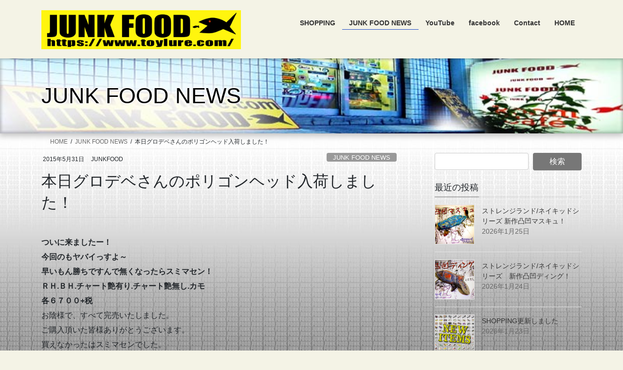

--- FILE ---
content_type: text/html; charset=UTF-8
request_url: https://www.toylure.com/archives/7049
body_size: 18176
content:
<!DOCTYPE html>
<html lang="ja">
<head>
<meta charset="utf-8">
<meta http-equiv="X-UA-Compatible" content="IE=edge">
<meta name="viewport" content="width=device-width, initial-scale=1">

<title>本日グロデベさんのポリゴンヘッド入荷しました！ | JUNKFOOD　ジャンクフード</title>
<meta name='robots' content='max-image-preview:large' />
<link rel="alternate" type="application/rss+xml" title="JUNKFOOD　ジャンクフード &raquo; フィード" href="https://www.toylure.com/feed" />
<link rel="alternate" type="application/rss+xml" title="JUNKFOOD　ジャンクフード &raquo; コメントフィード" href="https://www.toylure.com/comments/feed" />
<meta name="description" content="ついに来ましたー！今回のもヤバイっすよ～早いもん勝ちですんで無くなったらスミマセン！ＲＨ.ＢＨ.チャート艶有り.チャート艶無し.カモ各６７００+税お陰様で、すべて完売いたしました。ご購入頂いた皆様ありがとうございます。買えなかったはスミマセンでした。また次回も宜しくお願い致します" /><script type="text/javascript">
/* <![CDATA[ */
window._wpemojiSettings = {"baseUrl":"https:\/\/s.w.org\/images\/core\/emoji\/15.0.3\/72x72\/","ext":".png","svgUrl":"https:\/\/s.w.org\/images\/core\/emoji\/15.0.3\/svg\/","svgExt":".svg","source":{"concatemoji":"https:\/\/www.toylure.com\/wp-includes\/js\/wp-emoji-release.min.js?ver=6.5.7"}};
/*! This file is auto-generated */
!function(i,n){var o,s,e;function c(e){try{var t={supportTests:e,timestamp:(new Date).valueOf()};sessionStorage.setItem(o,JSON.stringify(t))}catch(e){}}function p(e,t,n){e.clearRect(0,0,e.canvas.width,e.canvas.height),e.fillText(t,0,0);var t=new Uint32Array(e.getImageData(0,0,e.canvas.width,e.canvas.height).data),r=(e.clearRect(0,0,e.canvas.width,e.canvas.height),e.fillText(n,0,0),new Uint32Array(e.getImageData(0,0,e.canvas.width,e.canvas.height).data));return t.every(function(e,t){return e===r[t]})}function u(e,t,n){switch(t){case"flag":return n(e,"\ud83c\udff3\ufe0f\u200d\u26a7\ufe0f","\ud83c\udff3\ufe0f\u200b\u26a7\ufe0f")?!1:!n(e,"\ud83c\uddfa\ud83c\uddf3","\ud83c\uddfa\u200b\ud83c\uddf3")&&!n(e,"\ud83c\udff4\udb40\udc67\udb40\udc62\udb40\udc65\udb40\udc6e\udb40\udc67\udb40\udc7f","\ud83c\udff4\u200b\udb40\udc67\u200b\udb40\udc62\u200b\udb40\udc65\u200b\udb40\udc6e\u200b\udb40\udc67\u200b\udb40\udc7f");case"emoji":return!n(e,"\ud83d\udc26\u200d\u2b1b","\ud83d\udc26\u200b\u2b1b")}return!1}function f(e,t,n){var r="undefined"!=typeof WorkerGlobalScope&&self instanceof WorkerGlobalScope?new OffscreenCanvas(300,150):i.createElement("canvas"),a=r.getContext("2d",{willReadFrequently:!0}),o=(a.textBaseline="top",a.font="600 32px Arial",{});return e.forEach(function(e){o[e]=t(a,e,n)}),o}function t(e){var t=i.createElement("script");t.src=e,t.defer=!0,i.head.appendChild(t)}"undefined"!=typeof Promise&&(o="wpEmojiSettingsSupports",s=["flag","emoji"],n.supports={everything:!0,everythingExceptFlag:!0},e=new Promise(function(e){i.addEventListener("DOMContentLoaded",e,{once:!0})}),new Promise(function(t){var n=function(){try{var e=JSON.parse(sessionStorage.getItem(o));if("object"==typeof e&&"number"==typeof e.timestamp&&(new Date).valueOf()<e.timestamp+604800&&"object"==typeof e.supportTests)return e.supportTests}catch(e){}return null}();if(!n){if("undefined"!=typeof Worker&&"undefined"!=typeof OffscreenCanvas&&"undefined"!=typeof URL&&URL.createObjectURL&&"undefined"!=typeof Blob)try{var e="postMessage("+f.toString()+"("+[JSON.stringify(s),u.toString(),p.toString()].join(",")+"));",r=new Blob([e],{type:"text/javascript"}),a=new Worker(URL.createObjectURL(r),{name:"wpTestEmojiSupports"});return void(a.onmessage=function(e){c(n=e.data),a.terminate(),t(n)})}catch(e){}c(n=f(s,u,p))}t(n)}).then(function(e){for(var t in e)n.supports[t]=e[t],n.supports.everything=n.supports.everything&&n.supports[t],"flag"!==t&&(n.supports.everythingExceptFlag=n.supports.everythingExceptFlag&&n.supports[t]);n.supports.everythingExceptFlag=n.supports.everythingExceptFlag&&!n.supports.flag,n.DOMReady=!1,n.readyCallback=function(){n.DOMReady=!0}}).then(function(){return e}).then(function(){var e;n.supports.everything||(n.readyCallback(),(e=n.source||{}).concatemoji?t(e.concatemoji):e.wpemoji&&e.twemoji&&(t(e.twemoji),t(e.wpemoji)))}))}((window,document),window._wpemojiSettings);
/* ]]> */
</script>
<link rel='preload' id='vkExUnit_common_style-css-preload' href='https://www.toylure.com/wp-content/plugins/vk-all-in-one-expansion-unit/assets/css/vkExUnit_style.css?ver=9.113.0.1' as='style' onload="this.onload=null;this.rel='stylesheet'"/>
<link rel='stylesheet' id='vkExUnit_common_style-css' href='https://www.toylure.com/wp-content/plugins/vk-all-in-one-expansion-unit/assets/css/vkExUnit_style.css?ver=9.113.0.1' media='print' onload="this.media='all'; this.onload=null;">
<style id='vkExUnit_common_style-inline-css' type='text/css'>
:root {--ver_page_top_button_url:url(https://www.toylure.com/wp-content/plugins/vk-all-in-one-expansion-unit/assets/images/to-top-btn-icon.svg);}@font-face {font-weight: normal;font-style: normal;font-family: "vk_sns";src: url("https://www.toylure.com/wp-content/plugins/vk-all-in-one-expansion-unit/inc/sns/icons/fonts/vk_sns.eot?-bq20cj");src: url("https://www.toylure.com/wp-content/plugins/vk-all-in-one-expansion-unit/inc/sns/icons/fonts/vk_sns.eot?#iefix-bq20cj") format("embedded-opentype"),url("https://www.toylure.com/wp-content/plugins/vk-all-in-one-expansion-unit/inc/sns/icons/fonts/vk_sns.woff?-bq20cj") format("woff"),url("https://www.toylure.com/wp-content/plugins/vk-all-in-one-expansion-unit/inc/sns/icons/fonts/vk_sns.ttf?-bq20cj") format("truetype"),url("https://www.toylure.com/wp-content/plugins/vk-all-in-one-expansion-unit/inc/sns/icons/fonts/vk_sns.svg?-bq20cj#vk_sns") format("svg");}
.veu_promotion-alert__content--text {border: 1px solid rgba(0,0,0,0.125);padding: 0.5em 1em;border-radius: var(--vk-size-radius);margin-bottom: var(--vk-margin-block-bottom);font-size: 0.875rem;}/* Alert Content部分に段落タグを入れた場合に最後の段落の余白を0にする */.veu_promotion-alert__content--text p:last-of-type{margin-bottom:0;margin-top: 0;}
</style>
<style id='wp-emoji-styles-inline-css' type='text/css'>

	img.wp-smiley, img.emoji {
		display: inline !important;
		border: none !important;
		box-shadow: none !important;
		height: 1em !important;
		width: 1em !important;
		margin: 0 0.07em !important;
		vertical-align: -0.1em !important;
		background: none !important;
		padding: 0 !important;
	}
</style>
<link rel='preload' id='wp-block-library-css-preload' href='https://www.toylure.com/wp-includes/css/dist/block-library/style.min.css?ver=6.5.7' as='style' onload="this.onload=null;this.rel='stylesheet'"/>
<link rel='stylesheet' id='wp-block-library-css' href='https://www.toylure.com/wp-includes/css/dist/block-library/style.min.css?ver=6.5.7' media='print' onload="this.media='all'; this.onload=null;">
<style id='wp-block-library-inline-css' type='text/css'>
.vk-cols--reverse{flex-direction:row-reverse}.vk-cols--hasbtn{margin-bottom:0}.vk-cols--hasbtn>.row>.vk_gridColumn_item,.vk-cols--hasbtn>.wp-block-column{position:relative;padding-bottom:3em}.vk-cols--hasbtn>.row>.vk_gridColumn_item>.wp-block-buttons,.vk-cols--hasbtn>.row>.vk_gridColumn_item>.vk_button,.vk-cols--hasbtn>.wp-block-column>.wp-block-buttons,.vk-cols--hasbtn>.wp-block-column>.vk_button{position:absolute;bottom:0;width:100%}.vk-cols--fit.wp-block-columns{gap:0}.vk-cols--fit.wp-block-columns,.vk-cols--fit.wp-block-columns:not(.is-not-stacked-on-mobile){margin-top:0;margin-bottom:0;justify-content:space-between}.vk-cols--fit.wp-block-columns>.wp-block-column *:last-child,.vk-cols--fit.wp-block-columns:not(.is-not-stacked-on-mobile)>.wp-block-column *:last-child{margin-bottom:0}.vk-cols--fit.wp-block-columns>.wp-block-column>.wp-block-cover,.vk-cols--fit.wp-block-columns:not(.is-not-stacked-on-mobile)>.wp-block-column>.wp-block-cover{margin-top:0}.vk-cols--fit.wp-block-columns.has-background,.vk-cols--fit.wp-block-columns:not(.is-not-stacked-on-mobile).has-background{padding:0}@media(max-width: 599px){.vk-cols--fit.wp-block-columns:not(.has-background)>.wp-block-column:not(.has-background),.vk-cols--fit.wp-block-columns:not(.is-not-stacked-on-mobile):not(.has-background)>.wp-block-column:not(.has-background){padding-left:0 !important;padding-right:0 !important}}@media(min-width: 782px){.vk-cols--fit.wp-block-columns .block-editor-block-list__block.wp-block-column:not(:first-child),.vk-cols--fit.wp-block-columns>.wp-block-column:not(:first-child),.vk-cols--fit.wp-block-columns:not(.is-not-stacked-on-mobile) .block-editor-block-list__block.wp-block-column:not(:first-child),.vk-cols--fit.wp-block-columns:not(.is-not-stacked-on-mobile)>.wp-block-column:not(:first-child){margin-left:0}}@media(min-width: 600px)and (max-width: 781px){.vk-cols--fit.wp-block-columns .wp-block-column:nth-child(2n),.vk-cols--fit.wp-block-columns:not(.is-not-stacked-on-mobile) .wp-block-column:nth-child(2n){margin-left:0}.vk-cols--fit.wp-block-columns .wp-block-column:not(:only-child),.vk-cols--fit.wp-block-columns:not(.is-not-stacked-on-mobile) .wp-block-column:not(:only-child){flex-basis:50% !important}}.vk-cols--fit--gap1.wp-block-columns{gap:1px}@media(min-width: 600px)and (max-width: 781px){.vk-cols--fit--gap1.wp-block-columns .wp-block-column:not(:only-child){flex-basis:calc(50% - 1px) !important}}.vk-cols--fit.vk-cols--grid>.block-editor-block-list__block,.vk-cols--fit.vk-cols--grid>.wp-block-column,.vk-cols--fit.vk-cols--grid:not(.is-not-stacked-on-mobile)>.block-editor-block-list__block,.vk-cols--fit.vk-cols--grid:not(.is-not-stacked-on-mobile)>.wp-block-column{flex-basis:50%;box-sizing:border-box}@media(max-width: 599px){.vk-cols--fit.vk-cols--grid.vk-cols--grid--alignfull>.wp-block-column:nth-child(2)>.wp-block-cover,.vk-cols--fit.vk-cols--grid.vk-cols--grid--alignfull>.wp-block-column:nth-child(2)>.vk_outer,.vk-cols--fit.vk-cols--grid:not(.is-not-stacked-on-mobile).vk-cols--grid--alignfull>.wp-block-column:nth-child(2)>.wp-block-cover,.vk-cols--fit.vk-cols--grid:not(.is-not-stacked-on-mobile).vk-cols--grid--alignfull>.wp-block-column:nth-child(2)>.vk_outer{width:100vw;margin-right:calc((100% - 100vw)/2);margin-left:calc((100% - 100vw)/2)}}@media(min-width: 600px){.vk-cols--fit.vk-cols--grid.vk-cols--grid--alignfull>.wp-block-column:nth-child(2)>.wp-block-cover,.vk-cols--fit.vk-cols--grid.vk-cols--grid--alignfull>.wp-block-column:nth-child(2)>.vk_outer,.vk-cols--fit.vk-cols--grid:not(.is-not-stacked-on-mobile).vk-cols--grid--alignfull>.wp-block-column:nth-child(2)>.wp-block-cover,.vk-cols--fit.vk-cols--grid:not(.is-not-stacked-on-mobile).vk-cols--grid--alignfull>.wp-block-column:nth-child(2)>.vk_outer{margin-right:calc(100% - 50vw);width:50vw}}@media(min-width: 600px){.vk-cols--fit.vk-cols--grid.vk-cols--grid--alignfull.vk-cols--reverse>.wp-block-column,.vk-cols--fit.vk-cols--grid:not(.is-not-stacked-on-mobile).vk-cols--grid--alignfull.vk-cols--reverse>.wp-block-column{margin-left:0;margin-right:0}.vk-cols--fit.vk-cols--grid.vk-cols--grid--alignfull.vk-cols--reverse>.wp-block-column:nth-child(2)>.wp-block-cover,.vk-cols--fit.vk-cols--grid.vk-cols--grid--alignfull.vk-cols--reverse>.wp-block-column:nth-child(2)>.vk_outer,.vk-cols--fit.vk-cols--grid:not(.is-not-stacked-on-mobile).vk-cols--grid--alignfull.vk-cols--reverse>.wp-block-column:nth-child(2)>.wp-block-cover,.vk-cols--fit.vk-cols--grid:not(.is-not-stacked-on-mobile).vk-cols--grid--alignfull.vk-cols--reverse>.wp-block-column:nth-child(2)>.vk_outer{margin-left:calc(100% - 50vw)}}.vk-cols--menu h2,.vk-cols--menu h3,.vk-cols--menu h4,.vk-cols--menu h5{margin-bottom:.2em;text-shadow:#000 0 0 10px}.vk-cols--menu h2:first-child,.vk-cols--menu h3:first-child,.vk-cols--menu h4:first-child,.vk-cols--menu h5:first-child{margin-top:0}.vk-cols--menu p{margin-bottom:1rem;text-shadow:#000 0 0 10px}.vk-cols--menu .wp-block-cover__inner-container:last-child{margin-bottom:0}.vk-cols--fitbnrs .wp-block-column .wp-block-cover:hover img{filter:unset}.vk-cols--fitbnrs .wp-block-column .wp-block-cover:hover{background-color:unset}.vk-cols--fitbnrs .wp-block-column .wp-block-cover:hover .wp-block-cover__image-background{filter:unset !important}.vk-cols--fitbnrs .wp-block-cover .wp-block-cover__inner-container{position:absolute;height:100%;width:100%}.vk-cols--fitbnrs .vk_button{height:100%;margin:0}.vk-cols--fitbnrs .vk_button .vk_button_btn,.vk-cols--fitbnrs .vk_button .btn{height:100%;width:100%;border:none;box-shadow:none;background-color:unset !important;transition:unset}.vk-cols--fitbnrs .vk_button .vk_button_btn:hover,.vk-cols--fitbnrs .vk_button .btn:hover{transition:unset}.vk-cols--fitbnrs .vk_button .vk_button_btn:after,.vk-cols--fitbnrs .vk_button .btn:after{border:none}.vk-cols--fitbnrs .vk_button .vk_button_link_txt{width:100%;position:absolute;top:50%;left:50%;transform:translateY(-50%) translateX(-50%);font-size:2rem;text-shadow:#000 0 0 10px}.vk-cols--fitbnrs .vk_button .vk_button_link_subCaption{width:100%;position:absolute;top:calc(50% + 2.2em);left:50%;transform:translateY(-50%) translateX(-50%);text-shadow:#000 0 0 10px}@media(min-width: 992px){.vk-cols--media.wp-block-columns{gap:3rem}}.vk-fit-map figure{margin-bottom:0}.vk-fit-map iframe{position:relative;margin-bottom:0;display:block;max-height:400px;width:100vw}.vk-fit-map:is(.alignfull,.alignwide) div{max-width:100%}.vk-table--th--width25 :where(tr>*:first-child){width:25%}.vk-table--th--width30 :where(tr>*:first-child){width:30%}.vk-table--th--width35 :where(tr>*:first-child){width:35%}.vk-table--th--width40 :where(tr>*:first-child){width:40%}.vk-table--th--bg-bright :where(tr>*:first-child){background-color:var(--wp--preset--color--bg-secondary, rgba(0, 0, 0, 0.05))}@media(max-width: 599px){.vk-table--mobile-block :is(th,td){width:100%;display:block}.vk-table--mobile-block.wp-block-table table :is(th,td){border-top:none}}.vk-table--width--th25 :where(tr>*:first-child){width:25%}.vk-table--width--th30 :where(tr>*:first-child){width:30%}.vk-table--width--th35 :where(tr>*:first-child){width:35%}.vk-table--width--th40 :where(tr>*:first-child){width:40%}.no-margin{margin:0}@media(max-width: 599px){.wp-block-image.vk-aligncenter--mobile>.alignright{float:none;margin-left:auto;margin-right:auto}.vk-no-padding-horizontal--mobile{padding-left:0 !important;padding-right:0 !important}}
/* VK Color Palettes */
</style>
<style id='classic-theme-styles-inline-css' type='text/css'>
/*! This file is auto-generated */
.wp-block-button__link{color:#fff;background-color:#32373c;border-radius:9999px;box-shadow:none;text-decoration:none;padding:calc(.667em + 2px) calc(1.333em + 2px);font-size:1.125em}.wp-block-file__button{background:#32373c;color:#fff;text-decoration:none}
</style>
<style id='global-styles-inline-css' type='text/css'>
body{--wp--preset--color--black: #000000;--wp--preset--color--cyan-bluish-gray: #abb8c3;--wp--preset--color--white: #ffffff;--wp--preset--color--pale-pink: #f78da7;--wp--preset--color--vivid-red: #cf2e2e;--wp--preset--color--luminous-vivid-orange: #ff6900;--wp--preset--color--luminous-vivid-amber: #fcb900;--wp--preset--color--light-green-cyan: #7bdcb5;--wp--preset--color--vivid-green-cyan: #00d084;--wp--preset--color--pale-cyan-blue: #8ed1fc;--wp--preset--color--vivid-cyan-blue: #0693e3;--wp--preset--color--vivid-purple: #9b51e0;--wp--preset--gradient--vivid-cyan-blue-to-vivid-purple: linear-gradient(135deg,rgba(6,147,227,1) 0%,rgb(155,81,224) 100%);--wp--preset--gradient--light-green-cyan-to-vivid-green-cyan: linear-gradient(135deg,rgb(122,220,180) 0%,rgb(0,208,130) 100%);--wp--preset--gradient--luminous-vivid-amber-to-luminous-vivid-orange: linear-gradient(135deg,rgba(252,185,0,1) 0%,rgba(255,105,0,1) 100%);--wp--preset--gradient--luminous-vivid-orange-to-vivid-red: linear-gradient(135deg,rgba(255,105,0,1) 0%,rgb(207,46,46) 100%);--wp--preset--gradient--very-light-gray-to-cyan-bluish-gray: linear-gradient(135deg,rgb(238,238,238) 0%,rgb(169,184,195) 100%);--wp--preset--gradient--cool-to-warm-spectrum: linear-gradient(135deg,rgb(74,234,220) 0%,rgb(151,120,209) 20%,rgb(207,42,186) 40%,rgb(238,44,130) 60%,rgb(251,105,98) 80%,rgb(254,248,76) 100%);--wp--preset--gradient--blush-light-purple: linear-gradient(135deg,rgb(255,206,236) 0%,rgb(152,150,240) 100%);--wp--preset--gradient--blush-bordeaux: linear-gradient(135deg,rgb(254,205,165) 0%,rgb(254,45,45) 50%,rgb(107,0,62) 100%);--wp--preset--gradient--luminous-dusk: linear-gradient(135deg,rgb(255,203,112) 0%,rgb(199,81,192) 50%,rgb(65,88,208) 100%);--wp--preset--gradient--pale-ocean: linear-gradient(135deg,rgb(255,245,203) 0%,rgb(182,227,212) 50%,rgb(51,167,181) 100%);--wp--preset--gradient--electric-grass: linear-gradient(135deg,rgb(202,248,128) 0%,rgb(113,206,126) 100%);--wp--preset--gradient--midnight: linear-gradient(135deg,rgb(2,3,129) 0%,rgb(40,116,252) 100%);--wp--preset--font-size--small: 13px;--wp--preset--font-size--medium: 20px;--wp--preset--font-size--large: 36px;--wp--preset--font-size--x-large: 42px;--wp--preset--spacing--20: 0.44rem;--wp--preset--spacing--30: 0.67rem;--wp--preset--spacing--40: 1rem;--wp--preset--spacing--50: 1.5rem;--wp--preset--spacing--60: 2.25rem;--wp--preset--spacing--70: 3.38rem;--wp--preset--spacing--80: 5.06rem;--wp--preset--shadow--natural: 6px 6px 9px rgba(0, 0, 0, 0.2);--wp--preset--shadow--deep: 12px 12px 50px rgba(0, 0, 0, 0.4);--wp--preset--shadow--sharp: 6px 6px 0px rgba(0, 0, 0, 0.2);--wp--preset--shadow--outlined: 6px 6px 0px -3px rgba(255, 255, 255, 1), 6px 6px rgba(0, 0, 0, 1);--wp--preset--shadow--crisp: 6px 6px 0px rgba(0, 0, 0, 1);}:where(.is-layout-flex){gap: 0.5em;}:where(.is-layout-grid){gap: 0.5em;}body .is-layout-flex{display: flex;}body .is-layout-flex{flex-wrap: wrap;align-items: center;}body .is-layout-flex > *{margin: 0;}body .is-layout-grid{display: grid;}body .is-layout-grid > *{margin: 0;}:where(.wp-block-columns.is-layout-flex){gap: 2em;}:where(.wp-block-columns.is-layout-grid){gap: 2em;}:where(.wp-block-post-template.is-layout-flex){gap: 1.25em;}:where(.wp-block-post-template.is-layout-grid){gap: 1.25em;}.has-black-color{color: var(--wp--preset--color--black) !important;}.has-cyan-bluish-gray-color{color: var(--wp--preset--color--cyan-bluish-gray) !important;}.has-white-color{color: var(--wp--preset--color--white) !important;}.has-pale-pink-color{color: var(--wp--preset--color--pale-pink) !important;}.has-vivid-red-color{color: var(--wp--preset--color--vivid-red) !important;}.has-luminous-vivid-orange-color{color: var(--wp--preset--color--luminous-vivid-orange) !important;}.has-luminous-vivid-amber-color{color: var(--wp--preset--color--luminous-vivid-amber) !important;}.has-light-green-cyan-color{color: var(--wp--preset--color--light-green-cyan) !important;}.has-vivid-green-cyan-color{color: var(--wp--preset--color--vivid-green-cyan) !important;}.has-pale-cyan-blue-color{color: var(--wp--preset--color--pale-cyan-blue) !important;}.has-vivid-cyan-blue-color{color: var(--wp--preset--color--vivid-cyan-blue) !important;}.has-vivid-purple-color{color: var(--wp--preset--color--vivid-purple) !important;}.has-black-background-color{background-color: var(--wp--preset--color--black) !important;}.has-cyan-bluish-gray-background-color{background-color: var(--wp--preset--color--cyan-bluish-gray) !important;}.has-white-background-color{background-color: var(--wp--preset--color--white) !important;}.has-pale-pink-background-color{background-color: var(--wp--preset--color--pale-pink) !important;}.has-vivid-red-background-color{background-color: var(--wp--preset--color--vivid-red) !important;}.has-luminous-vivid-orange-background-color{background-color: var(--wp--preset--color--luminous-vivid-orange) !important;}.has-luminous-vivid-amber-background-color{background-color: var(--wp--preset--color--luminous-vivid-amber) !important;}.has-light-green-cyan-background-color{background-color: var(--wp--preset--color--light-green-cyan) !important;}.has-vivid-green-cyan-background-color{background-color: var(--wp--preset--color--vivid-green-cyan) !important;}.has-pale-cyan-blue-background-color{background-color: var(--wp--preset--color--pale-cyan-blue) !important;}.has-vivid-cyan-blue-background-color{background-color: var(--wp--preset--color--vivid-cyan-blue) !important;}.has-vivid-purple-background-color{background-color: var(--wp--preset--color--vivid-purple) !important;}.has-black-border-color{border-color: var(--wp--preset--color--black) !important;}.has-cyan-bluish-gray-border-color{border-color: var(--wp--preset--color--cyan-bluish-gray) !important;}.has-white-border-color{border-color: var(--wp--preset--color--white) !important;}.has-pale-pink-border-color{border-color: var(--wp--preset--color--pale-pink) !important;}.has-vivid-red-border-color{border-color: var(--wp--preset--color--vivid-red) !important;}.has-luminous-vivid-orange-border-color{border-color: var(--wp--preset--color--luminous-vivid-orange) !important;}.has-luminous-vivid-amber-border-color{border-color: var(--wp--preset--color--luminous-vivid-amber) !important;}.has-light-green-cyan-border-color{border-color: var(--wp--preset--color--light-green-cyan) !important;}.has-vivid-green-cyan-border-color{border-color: var(--wp--preset--color--vivid-green-cyan) !important;}.has-pale-cyan-blue-border-color{border-color: var(--wp--preset--color--pale-cyan-blue) !important;}.has-vivid-cyan-blue-border-color{border-color: var(--wp--preset--color--vivid-cyan-blue) !important;}.has-vivid-purple-border-color{border-color: var(--wp--preset--color--vivid-purple) !important;}.has-vivid-cyan-blue-to-vivid-purple-gradient-background{background: var(--wp--preset--gradient--vivid-cyan-blue-to-vivid-purple) !important;}.has-light-green-cyan-to-vivid-green-cyan-gradient-background{background: var(--wp--preset--gradient--light-green-cyan-to-vivid-green-cyan) !important;}.has-luminous-vivid-amber-to-luminous-vivid-orange-gradient-background{background: var(--wp--preset--gradient--luminous-vivid-amber-to-luminous-vivid-orange) !important;}.has-luminous-vivid-orange-to-vivid-red-gradient-background{background: var(--wp--preset--gradient--luminous-vivid-orange-to-vivid-red) !important;}.has-very-light-gray-to-cyan-bluish-gray-gradient-background{background: var(--wp--preset--gradient--very-light-gray-to-cyan-bluish-gray) !important;}.has-cool-to-warm-spectrum-gradient-background{background: var(--wp--preset--gradient--cool-to-warm-spectrum) !important;}.has-blush-light-purple-gradient-background{background: var(--wp--preset--gradient--blush-light-purple) !important;}.has-blush-bordeaux-gradient-background{background: var(--wp--preset--gradient--blush-bordeaux) !important;}.has-luminous-dusk-gradient-background{background: var(--wp--preset--gradient--luminous-dusk) !important;}.has-pale-ocean-gradient-background{background: var(--wp--preset--gradient--pale-ocean) !important;}.has-electric-grass-gradient-background{background: var(--wp--preset--gradient--electric-grass) !important;}.has-midnight-gradient-background{background: var(--wp--preset--gradient--midnight) !important;}.has-small-font-size{font-size: var(--wp--preset--font-size--small) !important;}.has-medium-font-size{font-size: var(--wp--preset--font-size--medium) !important;}.has-large-font-size{font-size: var(--wp--preset--font-size--large) !important;}.has-x-large-font-size{font-size: var(--wp--preset--font-size--x-large) !important;}
.wp-block-navigation a:where(:not(.wp-element-button)){color: inherit;}
:where(.wp-block-post-template.is-layout-flex){gap: 1.25em;}:where(.wp-block-post-template.is-layout-grid){gap: 1.25em;}
:where(.wp-block-columns.is-layout-flex){gap: 2em;}:where(.wp-block-columns.is-layout-grid){gap: 2em;}
.wp-block-pullquote{font-size: 1.5em;line-height: 1.6;}
</style>
<link rel='preload' id='contact-form-7-css-preload' href='https://www.toylure.com/wp-content/plugins/contact-form-7/includes/css/styles.css?ver=5.9.8' as='style' onload="this.onload=null;this.rel='stylesheet'"/>
<link rel='stylesheet' id='contact-form-7-css' href='https://www.toylure.com/wp-content/plugins/contact-form-7/includes/css/styles.css?ver=5.9.8' media='print' onload="this.media='all'; this.onload=null;">
<link rel='stylesheet' id='vk-swiper-style-css' href='https://www.toylure.com/wp-content/plugins/vk-blocks/vendor/vektor-inc/vk-swiper/src/assets/css/swiper-bundle.min.css?ver=11.0.2' type='text/css' media='all' />
<link rel='stylesheet' id='bootstrap-4-style-css' href='https://www.toylure.com/wp-content/themes/lightning/_g2/library/bootstrap-4/css/bootstrap.min.css?ver=4.5.0' type='text/css' media='all' />
<link rel='stylesheet' id='lightning-common-style-css' href='https://www.toylure.com/wp-content/themes/lightning/_g2/assets/css/common.css?ver=15.33.1' type='text/css' media='all' />
<style id='lightning-common-style-inline-css' type='text/css'>
/* vk-mobile-nav */:root {--vk-mobile-nav-menu-btn-bg-src: url("https://www.toylure.com/wp-content/themes/lightning/_g2/inc/vk-mobile-nav/package/images/vk-menu-btn-black.svg");--vk-mobile-nav-menu-btn-close-bg-src: url("https://www.toylure.com/wp-content/themes/lightning/_g2/inc/vk-mobile-nav/package/images/vk-menu-close-black.svg");--vk-menu-acc-icon-open-black-bg-src: url("https://www.toylure.com/wp-content/themes/lightning/_g2/inc/vk-mobile-nav/package/images/vk-menu-acc-icon-open-black.svg");--vk-menu-acc-icon-open-white-bg-src: url("https://www.toylure.com/wp-content/themes/lightning/_g2/inc/vk-mobile-nav/package/images/vk-menu-acc-icon-open-white.svg");--vk-menu-acc-icon-close-black-bg-src: url("https://www.toylure.com/wp-content/themes/lightning/_g2/inc/vk-mobile-nav/package/images/vk-menu-close-black.svg");--vk-menu-acc-icon-close-white-bg-src: url("https://www.toylure.com/wp-content/themes/lightning/_g2/inc/vk-mobile-nav/package/images/vk-menu-close-white.svg");}
</style>
<link rel='stylesheet' id='lightning-design-style-css' href='https://www.toylure.com/wp-content/themes/lightning/_g2/design-skin/origin2/css/style.css?ver=15.33.1' type='text/css' media='all' />
<style id='lightning-design-style-inline-css' type='text/css'>
:root {--color-key:#777777;--wp--preset--color--vk-color-primary:#777777;--color-key-dark:#204dc9;}
/* ltg common custom */:root {--vk-menu-acc-btn-border-color:#333;--vk-color-primary:#777777;--vk-color-primary-dark:#204dc9;--vk-color-primary-vivid:#838383;--color-key:#777777;--wp--preset--color--vk-color-primary:#777777;--color-key-dark:#204dc9;}.veu_color_txt_key { color:#204dc9 ; }.veu_color_bg_key { background-color:#204dc9 ; }.veu_color_border_key { border-color:#204dc9 ; }.btn-default { border-color:#777777;color:#777777;}.btn-default:focus,.btn-default:hover { border-color:#777777;background-color: #777777; }.wp-block-search__button,.btn-primary { background-color:#777777;border-color:#204dc9; }.wp-block-search__button:focus,.wp-block-search__button:hover,.btn-primary:not(:disabled):not(.disabled):active,.btn-primary:focus,.btn-primary:hover { background-color:#204dc9;border-color:#777777; }.btn-outline-primary { color : #777777 ; border-color:#777777; }.btn-outline-primary:not(:disabled):not(.disabled):active,.btn-outline-primary:focus,.btn-outline-primary:hover { color : #fff; background-color:#777777;border-color:#204dc9; }a { color:#dd5a5a; }
.tagcloud a:before { font-family: "Font Awesome 7 Free";content: "\f02b";font-weight: bold; }
.media .media-body .media-heading a:hover { color:#777777; }@media (min-width: 768px){.gMenu > li:before,.gMenu > li.menu-item-has-children::after { border-bottom-color:#204dc9 }.gMenu li li { background-color:#204dc9 }.gMenu li li a:hover { background-color:#777777; }} /* @media (min-width: 768px) */.page-header { background-color:#777777; }h2,.mainSection-title { border-top-color:#777777; }h3:after,.subSection-title:after { border-bottom-color:#777777; }ul.page-numbers li span.page-numbers.current,.page-link dl .post-page-numbers.current { background-color:#777777; }.pager li > a { border-color:#777777;color:#777777;}.pager li > a:hover { background-color:#777777;color:#fff;}.siteFooter { border-top-color:#777777; }dt { border-left-color:#777777; }:root {--g_nav_main_acc_icon_open_url:url(https://www.toylure.com/wp-content/themes/lightning/_g2/inc/vk-mobile-nav/package/images/vk-menu-acc-icon-open-black.svg);--g_nav_main_acc_icon_close_url: url(https://www.toylure.com/wp-content/themes/lightning/_g2/inc/vk-mobile-nav/package/images/vk-menu-close-black.svg);--g_nav_sub_acc_icon_open_url: url(https://www.toylure.com/wp-content/themes/lightning/_g2/inc/vk-mobile-nav/package/images/vk-menu-acc-icon-open-white.svg);--g_nav_sub_acc_icon_close_url: url(https://www.toylure.com/wp-content/themes/lightning/_g2/inc/vk-mobile-nav/package/images/vk-menu-close-white.svg);}
</style>
<link rel='preload' id='veu-cta-css-preload' href='https://www.toylure.com/wp-content/plugins/vk-all-in-one-expansion-unit/inc/call-to-action/package/assets/css/style.css?ver=9.113.0.1' as='style' onload="this.onload=null;this.rel='stylesheet'"/>
<link rel='stylesheet' id='veu-cta-css' href='https://www.toylure.com/wp-content/plugins/vk-all-in-one-expansion-unit/inc/call-to-action/package/assets/css/style.css?ver=9.113.0.1' media='print' onload="this.media='all'; this.onload=null;">
<link rel='stylesheet' id='vk-blocks-build-css-css' href='https://www.toylure.com/wp-content/plugins/vk-blocks/build/block-build.css?ver=1.115.2.1' type='text/css' media='all' />
<style id='vk-blocks-build-css-inline-css' type='text/css'>

	:root {
		--vk_image-mask-circle: url(https://www.toylure.com/wp-content/plugins/vk-blocks/inc/vk-blocks/images/circle.svg);
		--vk_image-mask-wave01: url(https://www.toylure.com/wp-content/plugins/vk-blocks/inc/vk-blocks/images/wave01.svg);
		--vk_image-mask-wave02: url(https://www.toylure.com/wp-content/plugins/vk-blocks/inc/vk-blocks/images/wave02.svg);
		--vk_image-mask-wave03: url(https://www.toylure.com/wp-content/plugins/vk-blocks/inc/vk-blocks/images/wave03.svg);
		--vk_image-mask-wave04: url(https://www.toylure.com/wp-content/plugins/vk-blocks/inc/vk-blocks/images/wave04.svg);
	}
	

	:root {

		--vk-balloon-border-width:1px;

		--vk-balloon-speech-offset:-12px;
	}
	

	:root {
		--vk_flow-arrow: url(https://www.toylure.com/wp-content/plugins/vk-blocks/inc/vk-blocks/images/arrow_bottom.svg);
	}
	
</style>
<link rel='preload' id='lightning-theme-style-css-preload' href='https://www.toylure.com/wp-content/themes/lightning_child/style.css?ver=15.33.1' as='style' onload="this.onload=null;this.rel='stylesheet'"/>
<link rel='stylesheet' id='lightning-theme-style-css' href='https://www.toylure.com/wp-content/themes/lightning_child/style.css?ver=15.33.1' media='print' onload="this.media='all'; this.onload=null;">
<link rel='preload' id='vk-font-awesome-css-preload' href='https://www.toylure.com/wp-content/themes/lightning/vendor/vektor-inc/font-awesome-versions/src/font-awesome/css/all.min.css?ver=7.1.0' as='style' onload="this.onload=null;this.rel='stylesheet'"/>
<link rel='stylesheet' id='vk-font-awesome-css' href='https://www.toylure.com/wp-content/themes/lightning/vendor/vektor-inc/font-awesome-versions/src/font-awesome/css/all.min.css?ver=7.1.0' media='print' onload="this.media='all'; this.onload=null;">
<script type="text/javascript" src="https://www.toylure.com/wp-includes/js/jquery/jquery.min.js?ver=3.7.1" id="jquery-core-js"></script>
<script type="text/javascript" src="https://www.toylure.com/wp-includes/js/jquery/jquery-migrate.min.js?ver=3.4.1" id="jquery-migrate-js"></script>
<link rel="https://api.w.org/" href="https://www.toylure.com/wp-json/" /><link rel="alternate" type="application/json" href="https://www.toylure.com/wp-json/wp/v2/posts/7049" /><link rel="EditURI" type="application/rsd+xml" title="RSD" href="https://www.toylure.com/xmlrpc.php?rsd" />
<meta name="generator" content="WordPress 6.5.7" />
<link rel="canonical" href="https://www.toylure.com/archives/7049" />
<link rel='shortlink' href='https://www.toylure.com/?p=7049' />
<link rel="alternate" type="application/json+oembed" href="https://www.toylure.com/wp-json/oembed/1.0/embed?url=https%3A%2F%2Fwww.toylure.com%2Farchives%2F7049" />
<link rel="alternate" type="text/xml+oembed" href="https://www.toylure.com/wp-json/oembed/1.0/embed?url=https%3A%2F%2Fwww.toylure.com%2Farchives%2F7049&#038;format=xml" />
<style id="lightning-color-custom-for-plugins" type="text/css">/* ltg theme common */.color_key_bg,.color_key_bg_hover:hover{background-color: #777777;}.color_key_txt,.color_key_txt_hover:hover{color: #777777;}.color_key_border,.color_key_border_hover:hover{border-color: #777777;}.color_key_dark_bg,.color_key_dark_bg_hover:hover{background-color: #204dc9;}.color_key_dark_txt,.color_key_dark_txt_hover:hover{color: #204dc9;}.color_key_dark_border,.color_key_dark_border_hover:hover{border-color: #204dc9;}</style><style type="text/css" id="custom-background-css">
body.custom-background { background-color: #f4f3e6; background-image: url("https://www.toylure.com/wp-content/uploads/2021/03/back05.jpg"); background-position: center center; background-size: auto; background-repeat: repeat; background-attachment: fixed; }
</style>
	<!-- [ VK All in One Expansion Unit OGP ] -->
<meta property="og:site_name" content="JUNKFOOD　ジャンクフード" />
<meta property="og:url" content="https://www.toylure.com/archives/7049" />
<meta property="og:title" content="本日グロデベさんのポリゴンヘッド入荷しました！ | JUNKFOOD　ジャンクフード" />
<meta property="og:description" content="ついに来ましたー！今回のもヤバイっすよ～早いもん勝ちですんで無くなったらスミマセン！ＲＨ.ＢＨ.チャート艶有り.チャート艶無し.カモ各６７００+税お陰様で、すべて完売いたしました。ご購入頂いた皆様ありがとうございます。買えなかったはスミマセンでした。また次回も宜しくお願い致します" />
<meta property="og:type" content="article" />
<meta property="og:image" content="https://www.toylure.com/wp-content/uploads/nucleus/20150531-888.jpg" />
<meta property="og:image:width" content="540" />
<meta property="og:image:height" content="434" />
<!-- [ / VK All in One Expansion Unit OGP ] -->
<!-- [ VK All in One Expansion Unit twitter card ] -->
<meta name="twitter:card" content="summary_large_image">
<meta name="twitter:description" content="ついに来ましたー！今回のもヤバイっすよ～早いもん勝ちですんで無くなったらスミマセン！ＲＨ.ＢＨ.チャート艶有り.チャート艶無し.カモ各６７００+税お陰様で、すべて完売いたしました。ご購入頂いた皆様ありがとうございます。買えなかったはスミマセンでした。また次回も宜しくお願い致します">
<meta name="twitter:title" content="本日グロデベさんのポリゴンヘッド入荷しました！ | JUNKFOOD　ジャンクフード">
<meta name="twitter:url" content="https://www.toylure.com/archives/7049">
	<meta name="twitter:image" content="https://www.toylure.com/wp-content/uploads/nucleus/20150531-888.jpg">
	<meta name="twitter:domain" content="www.toylure.com">
	<!-- [ / VK All in One Expansion Unit twitter card ] -->
	<link rel="icon" href="https://www.toylure.com/wp-content/uploads/2021/03/cropped-wp-jficon-32x32.png" sizes="32x32" />
<link rel="icon" href="https://www.toylure.com/wp-content/uploads/2021/03/cropped-wp-jficon-192x192.png" sizes="192x192" />
<link rel="apple-touch-icon" href="https://www.toylure.com/wp-content/uploads/2021/03/cropped-wp-jficon-180x180.png" />
<meta name="msapplication-TileImage" content="https://www.toylure.com/wp-content/uploads/2021/03/cropped-wp-jficon-270x270.png" />
		<style type="text/css" id="wp-custom-css">
			/* コピーライト消し用 */
footer .copySection p:nth-child(2) {
    display:none !important;
    }
/* ページヘッダーの背景画像 */
.page-header {
background: url(https://www.toylure.com/parts/header_100.jpg) no-repeat;
background-size: cover;
height: 12vw;
display: flex;
align-items: center;
box-shadow: 0px 2px 13px 3px rgb(0 0 0 / 26%), inset 0px 0px 5px 3px rgb(0 0 0 / 20%) !important;
}
/* ページヘッダーの文字 */
.page-header_pageTitle {
color: #000;
text-align: left;
font-size: 4.5vw !important;
text-shadow: 0 0 5px #fff, 0 0 5px #fff, 0 0 5px #fff; !important;
}
/* フッターの背景色 */
.siteFooter {
background-color: #f4f3e6; !important;
}
/* PRブロック */
.prBlock .prBlock_image {
    width:75% !important;
    max-width:100px !important;
    margin-left:auto !important;
    margin-right:auto !important;
    height:auto !important;
    border-radius:0% !important;
    margin-bottom:0px;
    }
.prBlock .prBlock_image img {
    width:100% !important;
    max-width:400px !important;
    height:auto !important;
    }
/* PRブロックシャドウ */
.prBlock .prBlock_image {
    box-shadow: 0 2px 5px 0 rgba(0, 0, 0, 0.16), 0 2px 10px 0 rgba(0, 0, 0, 0.12) !important;
    }
/* PRブロック文字 */
.prBlock_title {
    font-size:15px !important;
    color:#000;
    padding:0px 0;
    }
.prBlock_summary {
    text-align:left !important;
    margin-top:0px;
    }
@media (min-width: 400px) {
.prBlock_summary {
    font-size:18px !important;
    } 
}
.prBlock .prBlock_title{
	display:none !important;
}

.sticky{
	padding:0 !important;
	background:none !important;
}
.media .postList_thumbnail{
	width:180px !important;
}
.footerMenu .container{
	text-align:center !important;
}
.footerMenu ul{
    margin: 12px auto 10px;
    display: inline-block !important;
}

@media (max-width: 876px) {
#wp_widget_vkexunit_pr_blocks-2 .col-sm-3{
width: 50% !important;
    } 
#wp_widget_vkexunit_pr_blocks-2 .prBlock .prBlock_image{
	width: 100% !important;
	}
#wp_widget_vkexunit_pr_blocks-2 .prBlock .prBlock_image img{
	}
	.media .postList_thumbnail{
	width:130px !important;
}
/* カテゴリーサイド */
	.cateimg {
	padding:5px;!important;
	margin 5px 3px 5px 3px;	!important;
}
/* トップ下 */
	.topshita{
    width: 35px;
    height: 35px;
    padding: 0px;
		margin 0px 2px 5px 2px;	
}
		</style>
				<style type="text/css">/* VK CSS Customize */.siteHeader{width:100%;position:relative;z-index:1000;top:0;background-color:#F4F3E6;box-shadow:0 1px 3px rgb(0 0 0 / 10%);margin-bottom:0;min-height:46px;border:none;}.page-header_pageTitle{font-size:45px !important;}.page-header_pageTitle,h1.page-header_pageTitle:first-child{margin:0;}.breadSection .breadcrumb a{display:inlin-block;}.slide-text-title,.slide-text-caption{text-shadow:0 0 5px #000, 0 0 5px #000, 0 0 5px #000, 0 0 5px #000 !important;}.media-body{float:left;width:550px;}@media (min-width:768px).section.siteContent{}@media (min-width:1200px).siteContent{padding:1.2rem 0 4rem;}@media (min-width:992px).siteContent{padding:1rem 0 3.5rem;}@media (min-width:768px).siteContent{padding:1rem 0 2.5rem;}.siteContent{padding:0.5rem 0 2rem;}*,::after,::before{box-sizing:border-box;}.cateimg{padding:0px;margin:5px 3px 5px 3px;}@media (min-width:768px){.topshita{   width:40px;height:40px;padding:0px;margin:6px 2px 6px 2px;}}@media (min-width:992px){.siteHeader_logo img{max-height:80px;}}.device-pc .gMenu>li>a{display:block;overflow:hidden;padding:4px 1.2em;}@media (min-width:992px){.header_scrolled .gMenu_outer{clear:both;z-index:1000;position:fixed;top:0;left:0;width:100%;min-height:unset;background-color:#fff;box-shadow:0 1px 3px rgb(0 0 0 / 10%);display:none;}}div.pickuptop{text-align-last:center;background-color:#f4f3e6;}.img_pickup{padding:0px;margin:3px 3px;width:80px;}.img_new{margin:3px 3px;width:80px;}@media (max-width:1200px){.media-body{width:430px;}}@media (max-width:992px){.page-header_pageTitle{font-size:35px !important;}.media-body{width:510px;}}@media (max-width:768px){.page-header_pageTitle{font-size:4.5vw !important;}.media .postList_thumbnail{width:40% !important;}.media-body{width:60%;}.media-body p{display:none;}}.grecaptcha-badge{visibility:hidden;}/* End VK CSS Customize */</style>
			<!-- [ VK All in One Expansion Unit Article Structure Data ] --><script type="application/ld+json">{"@context":"https://schema.org/","@type":"Article","headline":"本日グロデベさんのポリゴンヘッド入荷しました！","image":"https://www.toylure.com/wp-content/uploads/nucleus/20150531-888-320x180.jpg","datePublished":"2015-05-31T17:59:04+09:00","dateModified":"2022-02-04T00:38:08+09:00","author":{"@type":"","name":"JUNKFOOD","url":"https://www.toylure.com/","sameAs":""}}</script><!-- [ / VK All in One Expansion Unit Article Structure Data ] -->
</head>
<body class="post-template-default single single-post postid-7049 single-format-standard custom-background vk-blocks fa_v7_css post-name-%e6%9c%ac%e6%97%a5%e3%82%b0%e3%83%ad%e3%83%87%e3%83%99%e3%81%95%e3%82%93%e3%81%ae%e3%83%9d%e3%83%aa%e3%82%b4%e3%83%b3%e3%83%98%e3%83%83%e3%83%89%e5%85%a5%e8%8d%b7%e3%81%97%e3%81%be%e3%81%97%e3%81%9f category-junkfoodnews tag-%e3%82%b0%e3%83%ad%e3%83%87%e3%83%99 post-type-post bootstrap4 device-pc">
<a class="skip-link screen-reader-text" href="#main">コンテンツへスキップ</a>
<a class="skip-link screen-reader-text" href="#vk-mobile-nav">ナビゲーションに移動</a>
<header class="siteHeader">
		<div class="container siteHeadContainer">
		<div class="navbar-header">
						<p class="navbar-brand siteHeader_logo">
			<a href="https://www.toylure.com/">
				<span><img src="https://www.toylure.com/wp-content/uploads/2021/03/wp_jfrogo.gif" alt="JUNKFOOD　ジャンクフード" /></span>
			</a>
			</p>
					</div>

					<div id="gMenu_outer" class="gMenu_outer">
				<nav class="menu-junkfood%e3%83%a1%e3%83%8b%e3%83%a5%e3%83%bc-container"><ul id="menu-junkfood%e3%83%a1%e3%83%8b%e3%83%a5%e3%83%bc" class="menu gMenu vk-menu-acc"><li id="menu-item-131" class="menu-item menu-item-type-custom menu-item-object-custom"><a href="https://www.toylure.com/shop/"><strong class="gMenu_name">SHOPPING</strong></a></li>
<li id="menu-item-11182" class="menu-item menu-item-type-taxonomy menu-item-object-category current-post-ancestor current-menu-parent current-post-parent"><a href="https://www.toylure.com/archives/category/junkfoodnews"><strong class="gMenu_name">JUNK FOOD NEWS</strong></a></li>
<li id="menu-item-13486" class="menu-item menu-item-type-custom menu-item-object-custom"><a href="https://www.youtube.com/user/delaxlab/videos"><strong class="gMenu_name">YouTube</strong></a></li>
<li id="menu-item-136" class="menu-item menu-item-type-custom menu-item-object-custom"><a href="https://www.facebook.com/Junk-Food-%E3%82%B8%E3%83%A3%E3%83%B3%E3%82%AF%E3%83%95%E3%83%BC%E3%83%89-257789644268120/"><strong class="gMenu_name">facebook</strong></a></li>
<li id="menu-item-254" class="menu-item menu-item-type-post_type menu-item-object-page"><a href="https://www.toylure.com/contact"><strong class="gMenu_name">Contact</strong></a></li>
<li id="menu-item-135" class="menu-item menu-item-type-custom menu-item-object-custom menu-item-home"><a href="https://www.toylure.com"><strong class="gMenu_name">HOME</strong></a></li>
</ul></nav>			</div>
			</div>
	</header>

<div class="section page-header"><div class="container"><div class="row"><div class="col-md-12">
<div class="page-header_pageTitle">
JUNK FOOD NEWS</div>
</div></div></div></div><!-- [ /.page-header ] -->


<!-- [ .breadSection ] --><div class="section breadSection"><div class="container"><div class="row"><ol class="breadcrumb" itemscope itemtype="https://schema.org/BreadcrumbList"><li id="panHome" itemprop="itemListElement" itemscope itemtype="http://schema.org/ListItem"><a itemprop="item" href="https://www.toylure.com/"><span itemprop="name"><i class="fa-solid fa-house"></i> HOME</span></a><meta itemprop="position" content="1" /></li><li itemprop="itemListElement" itemscope itemtype="http://schema.org/ListItem"><a itemprop="item" href="https://www.toylure.com/archives/category/junkfoodnews"><span itemprop="name">JUNK FOOD NEWS</span></a><meta itemprop="position" content="2" /></li><li><span>本日グロデベさんのポリゴンヘッド入荷しました！</span><meta itemprop="position" content="3" /></li></ol></div></div></div><!-- [ /.breadSection ] -->

<div class="section siteContent">
<div class="container">
<div class="row">

	<div class="col mainSection mainSection-col-two baseSection vk_posts-mainSection" id="main" role="main">
				<article id="post-7049" class="entry entry-full post-7049 post type-post status-publish format-standard has-post-thumbnail hentry category-junkfoodnews tag-26">

	
	
		<header class="entry-header">
			<div class="entry-meta">


<span class="published entry-meta_items">2015年5月31日</span>

<span class="entry-meta_items entry-meta_updated entry-meta_hidden">/ 最終更新日時 : <span class="updated">2022年2月4日</span></span>


	
	<span class="vcard author entry-meta_items entry-meta_items_author"><span class="fn">JUNKFOOD</span></span>



<span class="entry-meta_items entry-meta_items_term"><a href="https://www.toylure.com/archives/category/junkfoodnews" class="btn btn-xs btn-primary entry-meta_items_term_button" style="background-color:#999999;border:none;">JUNK FOOD NEWS</a></span>
</div>
				<h1 class="entry-title">
											本日グロデベさんのポリゴンヘッド入荷しました！									</h1>
		</header>

	
	
	<div class="entry-body">
				<p><b>ついに来ましたー！<br />
今回のもヤバイっすよ～<br />
早いもん勝ちですんで無くなったらスミマセン！<br />
ＲＨ.ＢＨ.チャート艶有り.チャート艶無し.カモ<br />
各６７００+税</b><br />
お陰様で、すべて完売いたしました。<br />
ご購入頂いた皆様ありがとうございます。<br />
買えなかったはスミマセンでした。<br />
また次回も宜しくお願い致します<br />
<img decoding="async" src="https://www.toylure.com/wp-content/uploads/nucleus/20150531-888.jpg" width="540" hight="434" alt="null" title="null" /><br />
<img decoding="async" src="https://www.toylure.com/wp-content/uploads/nucleus/20150531-polygon-st.jpg" width="540" hight="402" alt="null" title="null" /></p>
<!-- [ .relatedPosts ] --><aside class="veu_relatedPosts veu_contentAddSection"><h1 class="mainSection-title relatedPosts_title">関連記事</h1><div class="row"><div class="col-sm-6 relatedPosts_item"><div class="media"><div class="media-left postList_thumbnail"><a href="https://www.toylure.com/archives/15552"><img width="240" height="240" src="https://www.toylure.com/wp-content/uploads/2025/07/gd0-240x240.jpg" class="attachment-thumbnail size-thumbnail wp-post-image" alt="" srcset="https://www.toylure.com/wp-content/uploads/2025/07/gd0-240x240.jpg 240w, https://www.toylure.com/wp-content/uploads/2025/07/gd0.jpg 720w" sizes="(max-width: 240px) 100vw, 240px" /></a></div><div class="media-body"><div class="media-heading"><a href="https://www.toylure.com/archives/15552">jam jam junkfood jamboree 2025 グロデベさんスペシャルカラー/ジャム ジャム ストロベリーモンスター!</a></div><div class="media-date published"><i class="fa fa-calendar"></i>&nbsp;2025年7月25日</div></div></div></div>
<div class="col-sm-6 relatedPosts_item"><div class="media"><div class="media-left postList_thumbnail"><a href="https://www.toylure.com/archives/15176"><img width="240" height="240" src="https://www.toylure.com/wp-content/uploads/2025/02/gd1-240x240.jpg" class="attachment-thumbnail size-thumbnail wp-post-image" alt="" /></a></div><div class="media-body"><div class="media-heading"><a href="https://www.toylure.com/archives/15176">グロデベさんより新作キャンディーシュリンプの入荷です。</a></div><div class="media-date published"><i class="fa fa-calendar"></i>&nbsp;2025年2月9日</div></div></div></div>
<div class="col-sm-6 relatedPosts_item"><div class="media"><div class="media-left postList_thumbnail"><a href="https://www.toylure.com/archives/14403"><img width="240" height="240" src="https://www.toylure.com/wp-content/uploads/2023/12/gd-240x240.jpg" class="attachment-thumbnail size-thumbnail wp-post-image" alt="" srcset="https://www.toylure.com/wp-content/uploads/2023/12/gd-240x240.jpg 240w, https://www.toylure.com/wp-content/uploads/2023/12/gd.jpg 720w" sizes="(max-width: 240px) 100vw, 240px" /></a></div><div class="media-body"><div class="media-heading"><a href="https://www.toylure.com/archives/14403">グロデベさんより、新作 ポリゴンヘッドスイッシャー ロングが入荷いたしました。</a></div><div class="media-date published"><i class="fa fa-calendar"></i>&nbsp;2023年12月4日</div></div></div></div>
<div class="col-sm-6 relatedPosts_item"><div class="media"><div class="media-left postList_thumbnail"><a href="https://www.toylure.com/archives/13837"><img width="240" height="240" src="https://www.toylure.com/wp-content/uploads/2023/02/fy1-240x240.jpg" class="attachment-thumbnail size-thumbnail wp-post-image" alt="" /></a></div><div class="media-body"><div class="media-heading"><a href="https://www.toylure.com/archives/13837">ヨッシールアー×グロデベ　世紀の初コラボ!!</a></div><div class="media-date published"><i class="fa fa-calendar"></i>&nbsp;2023年2月26日</div></div></div></div>
<div class="col-sm-6 relatedPosts_item"><div class="media"><div class="media-left postList_thumbnail"><a href="https://www.toylure.com/archives/13571"><img width="240" height="240" src="https://www.toylure.com/wp-content/uploads/2022/10/ｇｄ112-240x240.jpg" class="attachment-thumbnail size-thumbnail wp-post-image" alt="" /></a></div><div class="media-body"><div class="media-heading"><a href="https://www.toylure.com/archives/13571">グロデベさんよりドラゴンフライオベリスクの入荷です！</a></div><div class="media-date published"><i class="fa fa-calendar"></i>&nbsp;2022年10月30日</div></div></div></div>
<div class="col-sm-6 relatedPosts_item"><div class="media"><div class="media-left postList_thumbnail"><a href="https://www.toylure.com/archives/13221"><img width="240" height="240" src="https://www.toylure.com/wp-content/uploads/2022/06/ｇｄ1-240x240.jpg" class="attachment-thumbnail size-thumbnail wp-post-image" alt="" srcset="https://www.toylure.com/wp-content/uploads/2022/06/ｇｄ1-240x240.jpg 240w, https://www.toylure.com/wp-content/uploads/2022/06/ｇｄ1.jpg 720w" sizes="(max-width: 240px) 100vw, 240px" /></a></div><div class="media-body"><div class="media-heading"><a href="https://www.toylure.com/archives/13221">グロデベさんより三角シリーズ其の２　バスオベリスクが入荷いたしました！</a></div><div class="media-date published"><i class="fa fa-calendar"></i>&nbsp;2022年6月26日</div></div></div></div>
<div class="col-sm-6 relatedPosts_item"><div class="media"><div class="media-left postList_thumbnail"><a href="https://www.toylure.com/archives/12386"><img width="240" height="240" src="https://www.toylure.com/wp-content/uploads/2021/09/gd1-240x240.jpg" class="attachment-thumbnail size-thumbnail wp-post-image" alt="" /></a></div><div class="media-body"><div class="media-heading"><a href="https://www.toylure.com/archives/12386">グロデベさんより新作ライスボールの入荷です!</a></div><div class="media-date published"><i class="fa fa-calendar"></i>&nbsp;2021年9月26日</div></div></div></div>
<div class="col-sm-6 relatedPosts_item"><div class="media"><div class="media-left postList_thumbnail"><a href="https://www.toylure.com/archives/6518"><img width="180" height="180" src="https://www.toylure.com/wp-content/uploads/2021/03/20210312-87958-180x180.jpg" class="attachment-thumbnail size-thumbnail wp-post-image" alt="" srcset="https://www.toylure.com/wp-content/uploads/2021/03/20210312-87958-180x180.jpg 180w, https://www.toylure.com/wp-content/uploads/2021/03/20210312-87958.jpg 540w" sizes="(max-width: 180px) 100vw, 180px" /></a></div><div class="media-body"><div class="media-heading"><a href="https://www.toylure.com/archives/6518">20周年イベントルアー第十七弾は、グロデベさんよりポリゴンヘッド スイッシャー！</a></div><div class="media-date published"><i class="fa fa-calendar"></i>&nbsp;2021年3月12日</div></div></div></div>
<div class="col-sm-6 relatedPosts_item"><div class="media"><div class="media-left postList_thumbnail"><a href="https://www.toylure.com/archives/7812"><img width="180" height="180" src="https://www.toylure.com/wp-content/uploads/nucleus/20200306-gd00000-180x180.jpg" class="attachment-thumbnail size-thumbnail wp-post-image" alt="" srcset="https://www.toylure.com/wp-content/uploads/nucleus/20200306-gd00000-180x180.jpg 180w, https://www.toylure.com/wp-content/uploads/nucleus/20200306-gd00000.jpg 540w" sizes="(max-width: 180px) 100vw, 180px" /></a></div><div class="media-body"><div class="media-heading"><a href="https://www.toylure.com/archives/7812">グロデベさんより新作クラウドマウスの入荷です！</a></div><div class="media-date published"><i class="fa fa-calendar"></i>&nbsp;2020年3月6日</div></div></div></div>
<div class="col-sm-6 relatedPosts_item"><div class="media"><div class="media-left postList_thumbnail"><a href="https://www.toylure.com/archives/7773"><img width="180" height="180" src="https://www.toylure.com/wp-content/uploads/nucleus/20191125-gd0-180x180.jpg" class="attachment-thumbnail size-thumbnail wp-post-image" alt="" /></a></div><div class="media-body"><div class="media-heading"><a href="https://www.toylure.com/archives/7773">グロデベさんよりNewステッカー入荷しました。</a></div><div class="media-date published"><i class="fa fa-calendar"></i>&nbsp;2019年11月25日</div></div></div></div>
</div></aside><!-- [ /.relatedPosts ] -->			</div>

	
	
	
	
		<div class="entry-footer">

			<div class="entry-meta-dataList"><dl><dt>カテゴリー</dt><dd><a href="https://www.toylure.com/archives/category/junkfoodnews">JUNK FOOD NEWS</a></dd></dl></div>				<div class="entry-meta-dataList entry-tag">
					<dl>
					<dt>タグ</dt>
					<dd class="tagcloud"><a href="https://www.toylure.com/archives/tag/%e3%82%b0%e3%83%ad%e3%83%87%e3%83%99" rel="tag">グロデベ</a></dd>
					</dl>
				</div><!-- [ /.entry-tag ] -->
			
		</div><!-- [ /.entry-footer ] -->
	
	
			
	
		
		
		
		
	
	
</article><!-- [ /#post-7049 ] -->


	<div class="vk_posts postNextPrev">

		<div id="post-7048" class="vk_post vk_post-postType-post card card-post card-horizontal card-sm vk_post-col-xs-12 vk_post-col-sm-12 vk_post-col-md-6 post-7048 post type-post status-publish format-standard has-post-thumbnail hentry category-junkfoodnews tag-26"><div class="card-horizontal-inner-row"><div class="vk_post-col-5 col-5 card-img-outer"><div class="vk_post_imgOuter" style="background-image:url(https://www.toylure.com/wp-content/uploads/nucleus/20150528-polygon-0.jpg)"><a href="https://www.toylure.com/archives/7048"><div class="card-img-overlay"><span class="vk_post_imgOuter_singleTermLabel" style="color:#fff;background-color:#999999">JUNK FOOD NEWS</span></div><img src="https://www.toylure.com/wp-content/uploads/nucleus/20150528-polygon-0.jpg" class="vk_post_imgOuter_img card-img card-img-use-bg wp-post-image" /></a></div><!-- [ /.vk_post_imgOuter ] --></div><!-- /.col --><div class="vk_post-col-7 col-7"><div class="vk_post_body card-body"><p class="postNextPrev_label">前の記事</p><h5 class="vk_post_title card-title"><a href="https://www.toylure.com/archives/7048">近日発売予定!!!</a></h5><div class="vk_post_date card-date published">2015年5月28日</div></div><!-- [ /.card-body ] --></div><!-- /.col --></div><!-- [ /.row ] --></div><!-- [ /.card ] -->
		<div id="post-7050" class="vk_post vk_post-postType-post card card-post card-horizontal card-sm vk_post-col-xs-12 vk_post-col-sm-12 vk_post-col-md-6 card-horizontal-reverse postNextPrev_next post-7050 post type-post status-publish format-standard has-post-thumbnail hentry category-junkfoodnews tag-20"><div class="card-horizontal-inner-row"><div class="vk_post-col-5 col-5 card-img-outer"><div class="vk_post_imgOuter" style="background-image:url(https://www.toylure.com/wp-content/uploads/nucleus/20150601-kara1.jpg)"><a href="https://www.toylure.com/archives/7050"><div class="card-img-overlay"><span class="vk_post_imgOuter_singleTermLabel" style="color:#fff;background-color:#999999">JUNK FOOD NEWS</span></div><img src="https://www.toylure.com/wp-content/uploads/nucleus/20150601-kara1.jpg" class="vk_post_imgOuter_img card-img card-img-use-bg wp-post-image" /></a></div><!-- [ /.vk_post_imgOuter ] --></div><!-- /.col --><div class="vk_post-col-7 col-7"><div class="vk_post_body card-body"><p class="postNextPrev_label">次の記事</p><h5 class="vk_post_title card-title"><a href="https://www.toylure.com/archives/7050">からんば×ジャンクフード　オリカラ　ナポレオン入荷しました！</a></h5><div class="vk_post_date card-date published">2015年6月1日</div></div><!-- [ /.card-body ] --></div><!-- /.col --></div><!-- [ /.row ] --></div><!-- [ /.card ] -->
		</div>
					</div><!-- [ /.mainSection ] -->

			<div class="col subSection sideSection sideSection-col-two baseSection">
						<aside class="widget widget_search" id="search-6"><form role="search" method="get" id="searchform" class="searchform" action="https://www.toylure.com/">
				<div>
					<label class="screen-reader-text" for="s">検索:</label>
					<input type="text" value="" name="s" id="s" />
					<input type="submit" id="searchsubmit" value="検索" />
				</div>
			</form></aside><aside class="widget widget_vkexunit_post_list" id="vkexunit_post_list-2"><div class="veu_postList pt_0"><h1 class="widget-title subSection-title">最近の投稿</h1><div class="postList postList_miniThumb">
<div class="postList_item" id="post-16009">
				<div class="postList_thumbnail">
		<a href="https://www.toylure.com/archives/16009">
			<img width="240" height="240" src="https://www.toylure.com/wp-content/uploads/2026/01/sl204-240x240.jpg" class="attachment-thumbnail size-thumbnail wp-post-image" alt="" decoding="async" loading="lazy" />		</a>
		</div><!-- [ /.postList_thumbnail ] -->
		<div class="postList_body">
		<div class="postList_title entry-title"><a href="https://www.toylure.com/archives/16009">ストレンジランド/ネイキッドシリーズ 新作凸凹マスキュ！</a></div><div class="published postList_date postList_meta_items">2026年1月25日</div>	</div><!-- [ /.postList_body ] -->
</div>
		
<div class="postList_item" id="post-15997">
				<div class="postList_thumbnail">
		<a href="https://www.toylure.com/archives/15997">
			<img width="240" height="240" src="https://www.toylure.com/wp-content/uploads/2026/01/sl000-240x240.jpg" class="attachment-thumbnail size-thumbnail wp-post-image" alt="" decoding="async" loading="lazy" />		</a>
		</div><!-- [ /.postList_thumbnail ] -->
		<div class="postList_body">
		<div class="postList_title entry-title"><a href="https://www.toylure.com/archives/15997">ストレンジランド/ネイキッドシリーズ　新作凸凹ディング！</a></div><div class="published postList_date postList_meta_items">2026年1月24日</div>	</div><!-- [ /.postList_body ] -->
</div>
		
<div class="postList_item" id="post-15994">
				<div class="postList_thumbnail">
		<a href="https://www.toylure.com/archives/15994">
			<img width="240" height="240" src="https://www.toylure.com/wp-content/uploads/2023/02/ニューアイテム-1-240x240.jpg" class="attachment-thumbnail size-thumbnail wp-post-image" alt="" decoding="async" loading="lazy" />		</a>
		</div><!-- [ /.postList_thumbnail ] -->
		<div class="postList_body">
		<div class="postList_title entry-title"><a href="https://www.toylure.com/archives/15994">SHOPPING更新しました</a></div><div class="published postList_date postList_meta_items">2026年1月23日</div>	</div><!-- [ /.postList_body ] -->
</div>
		
<div class="postList_item" id="post-15990">
				<div class="postList_thumbnail">
		<a href="https://www.toylure.com/archives/15990">
			<img width="240" height="240" src="https://www.toylure.com/wp-content/uploads/2026/01/2026118-240x240.jpg" class="attachment-thumbnail size-thumbnail wp-post-image" alt="" decoding="async" loading="lazy" />		</a>
		</div><!-- [ /.postList_thumbnail ] -->
		<div class="postList_body">
		<div class="postList_title entry-title"><a href="https://www.toylure.com/archives/15990">JFLCC 2026 楽しく無事終了いたしました。</a></div><div class="published postList_date postList_meta_items">2026年1月20日</div>	</div><!-- [ /.postList_body ] -->
</div>
		
<div class="postList_item" id="post-15987">
				<div class="postList_thumbnail">
		<a href="https://www.toylure.com/archives/15987">
			<img width="240" height="240" src="https://www.toylure.com/wp-content/uploads/2023/02/ニューアイテム-1-240x240.jpg" class="attachment-thumbnail size-thumbnail wp-post-image" alt="" decoding="async" loading="lazy" />		</a>
		</div><!-- [ /.postList_thumbnail ] -->
		<div class="postList_body">
		<div class="postList_title entry-title"><a href="https://www.toylure.com/archives/15987">SHOPPING更新しました</a></div><div class="published postList_date postList_meta_items">2026年1月19日</div>	</div><!-- [ /.postList_body ] -->
</div>
		
<div class="postList_item" id="post-15985">
				<div class="postList_thumbnail">
		<a href="https://www.toylure.com/archives/15985">
			<img width="240" height="240" src="https://www.toylure.com/wp-content/uploads/2023/02/ニューアイテム-1-240x240.jpg" class="attachment-thumbnail size-thumbnail wp-post-image" alt="" decoding="async" loading="lazy" />		</a>
		</div><!-- [ /.postList_thumbnail ] -->
		<div class="postList_body">
		<div class="postList_title entry-title"><a href="https://www.toylure.com/archives/15985">SHOPPING更新しました</a></div><div class="published postList_date postList_meta_items">2026年1月15日</div>	</div><!-- [ /.postList_body ] -->
</div>
		
<div class="postList_item" id="post-15981">
				<div class="postList_thumbnail">
		<a href="https://www.toylure.com/archives/15981">
			<img width="240" height="240" src="https://www.toylure.com/wp-content/uploads/2026/01/jflcc4-240x240.jpg" class="attachment-thumbnail size-thumbnail wp-post-image" alt="" decoding="async" loading="lazy" />		</a>
		</div><!-- [ /.postList_thumbnail ] -->
		<div class="postList_body">
		<div class="postList_title entry-title"><a href="https://www.toylure.com/archives/15981">2026・1・18　東京浅草JFLCC　ジャンクフードも参戦致します！</a></div><div class="published postList_date postList_meta_items">2026年1月13日</div>	</div><!-- [ /.postList_body ] -->
</div>
		
<div class="postList_item" id="post-15975">
				<div class="postList_thumbnail">
		<a href="https://www.toylure.com/archives/15975">
			<img width="240" height="240" src="https://www.toylure.com/wp-content/uploads/2026/01/f1-240x240.jpg" class="attachment-thumbnail size-thumbnail wp-post-image" alt="" decoding="async" loading="lazy" />		</a>
		</div><!-- [ /.postList_thumbnail ] -->
		<div class="postList_body">
		<div class="postList_title entry-title"><a href="https://www.toylure.com/archives/15975">フルサイズさんより、フルサイズオリジナル&#8221;ドンキーハンドル&#8221;の御予約を開始致します。</a></div><div class="published postList_date postList_meta_items">2026年1月12日</div>	</div><!-- [ /.postList_body ] -->
</div>
		
<div class="postList_item" id="post-15979">
				<div class="postList_thumbnail">
		<a href="https://www.toylure.com/archives/15979">
			<img width="240" height="240" src="https://www.toylure.com/wp-content/uploads/2023/02/ニューアイテム-1-240x240.jpg" class="attachment-thumbnail size-thumbnail wp-post-image" alt="" decoding="async" loading="lazy" />		</a>
		</div><!-- [ /.postList_thumbnail ] -->
		<div class="postList_body">
		<div class="postList_title entry-title"><a href="https://www.toylure.com/archives/15979">SHOPPING更新しました</a></div><div class="published postList_date postList_meta_items">2026年1月12日</div>	</div><!-- [ /.postList_body ] -->
</div>
		
<div class="postList_item" id="post-15973">
				<div class="postList_thumbnail">
		<a href="https://www.toylure.com/archives/15973">
			<img width="240" height="240" src="https://www.toylure.com/wp-content/uploads/2023/02/プライスダウン-240x240.jpg" class="attachment-thumbnail size-thumbnail wp-post-image" alt="" decoding="async" loading="lazy" />		</a>
		</div><!-- [ /.postList_thumbnail ] -->
		<div class="postList_body">
		<div class="postList_title entry-title"><a href="https://www.toylure.com/archives/15973">いろいろ値下げしました</a></div><div class="published postList_date postList_meta_items">2026年1月10日</div>	</div><!-- [ /.postList_body ] -->
</div>
		</div></div></aside><aside class="widget widget_pudge" id="pudge-6">
<div id="widget-page-11734" class="widget_pageContent entry-body">
<div align="center"><a href="https://www.toylure.com/shop/"><img decoding="async" class="cateimg" src="../parts/ct_shop.png" alt="" /></a> <a href="https://www.toylure.com/archives/category/junkfoodnews"><img decoding="async" class="cateimg" src="../parts/ct_news.png" alt="" /></a> <a href="https://www.toylure.com/archives/category/supertough"><img decoding="async" class="cateimg" src="../parts/ct_st.png" alt="" /></a> <a href="https://www.toylure.com/archives/category/nice-pic"><img decoding="async" class="cateimg" src="../parts/ct_pic.png" alt="" /></a> <a href="https://www.toylure.com/archives/category/movie"><img decoding="async" class="cateimg" src="../parts/ct_movie.png" alt="" /></a> <a href="https://www.toylure.com/archives/category/collection"><img decoding="async" class="cateimg" src="../parts/ct_col.png" alt="" /></a> <a href="https://www.toylure.com/archives/category/info"><img decoding="async" class="cateimg" src="../parts/ct_info.png" alt="" /></a> <a href="https://www.toylure.com/archives/category/junkfoodnews/news"><img decoding="async" class="cateimg" src="../parts/ct_nyuuka.png" alt="" /></a> <a href="https://www.toylure.com/archives/category/yoyaku"><img decoding="async" class="cateimg" src="../parts/ct_yoyaku.png" alt="" /></a> <a href="https://www.toylure.com/archives/category/junkfoodnews/newitem"><img decoding="async" class="cateimg" src="../parts/ct_koushin.png" alt="" /></a></div>
</div>
</aside>			<aside class="widget widget_wp_widget_vk_archive_list" id="wp_widget_vk_archive_list-3">			<div class="sideWidget widget_archive">
				<h1 class="widget-title subSection-title">月別アーカイブ</h1>									<select class="localNavi" name="archive-dropdown" onChange='document.location.href=this.options[this.selectedIndex].value;'>
						<option value="" >選択してください</option>
							<option value='https://www.toylure.com/archives/date/2026/01'> 2026年1月 </option>
	<option value='https://www.toylure.com/archives/date/2025/12'> 2025年12月 </option>
	<option value='https://www.toylure.com/archives/date/2025/11'> 2025年11月 </option>
	<option value='https://www.toylure.com/archives/date/2025/10'> 2025年10月 </option>
	<option value='https://www.toylure.com/archives/date/2025/09'> 2025年9月 </option>
	<option value='https://www.toylure.com/archives/date/2025/08'> 2025年8月 </option>
	<option value='https://www.toylure.com/archives/date/2025/07'> 2025年7月 </option>
	<option value='https://www.toylure.com/archives/date/2025/06'> 2025年6月 </option>
	<option value='https://www.toylure.com/archives/date/2025/05'> 2025年5月 </option>
	<option value='https://www.toylure.com/archives/date/2025/04'> 2025年4月 </option>
	<option value='https://www.toylure.com/archives/date/2025/03'> 2025年3月 </option>
	<option value='https://www.toylure.com/archives/date/2025/02'> 2025年2月 </option>
	<option value='https://www.toylure.com/archives/date/2025/01'> 2025年1月 </option>
	<option value='https://www.toylure.com/archives/date/2024/12'> 2024年12月 </option>
	<option value='https://www.toylure.com/archives/date/2024/11'> 2024年11月 </option>
	<option value='https://www.toylure.com/archives/date/2024/10'> 2024年10月 </option>
	<option value='https://www.toylure.com/archives/date/2024/09'> 2024年9月 </option>
	<option value='https://www.toylure.com/archives/date/2024/08'> 2024年8月 </option>
	<option value='https://www.toylure.com/archives/date/2024/07'> 2024年7月 </option>
	<option value='https://www.toylure.com/archives/date/2024/06'> 2024年6月 </option>
	<option value='https://www.toylure.com/archives/date/2024/05'> 2024年5月 </option>
	<option value='https://www.toylure.com/archives/date/2024/04'> 2024年4月 </option>
	<option value='https://www.toylure.com/archives/date/2024/03'> 2024年3月 </option>
	<option value='https://www.toylure.com/archives/date/2024/02'> 2024年2月 </option>
	<option value='https://www.toylure.com/archives/date/2024/01'> 2024年1月 </option>
	<option value='https://www.toylure.com/archives/date/2023/12'> 2023年12月 </option>
	<option value='https://www.toylure.com/archives/date/2023/11'> 2023年11月 </option>
	<option value='https://www.toylure.com/archives/date/2023/10'> 2023年10月 </option>
	<option value='https://www.toylure.com/archives/date/2023/09'> 2023年9月 </option>
	<option value='https://www.toylure.com/archives/date/2023/08'> 2023年8月 </option>
	<option value='https://www.toylure.com/archives/date/2023/07'> 2023年7月 </option>
	<option value='https://www.toylure.com/archives/date/2023/06'> 2023年6月 </option>
	<option value='https://www.toylure.com/archives/date/2023/05'> 2023年5月 </option>
	<option value='https://www.toylure.com/archives/date/2023/04'> 2023年4月 </option>
	<option value='https://www.toylure.com/archives/date/2023/03'> 2023年3月 </option>
	<option value='https://www.toylure.com/archives/date/2023/02'> 2023年2月 </option>
	<option value='https://www.toylure.com/archives/date/2023/01'> 2023年1月 </option>
	<option value='https://www.toylure.com/archives/date/2022/12'> 2022年12月 </option>
	<option value='https://www.toylure.com/archives/date/2022/11'> 2022年11月 </option>
	<option value='https://www.toylure.com/archives/date/2022/10'> 2022年10月 </option>
	<option value='https://www.toylure.com/archives/date/2022/09'> 2022年9月 </option>
	<option value='https://www.toylure.com/archives/date/2022/08'> 2022年8月 </option>
	<option value='https://www.toylure.com/archives/date/2022/07'> 2022年7月 </option>
	<option value='https://www.toylure.com/archives/date/2022/06'> 2022年6月 </option>
	<option value='https://www.toylure.com/archives/date/2022/05'> 2022年5月 </option>
	<option value='https://www.toylure.com/archives/date/2022/04'> 2022年4月 </option>
	<option value='https://www.toylure.com/archives/date/2022/03'> 2022年3月 </option>
	<option value='https://www.toylure.com/archives/date/2022/02'> 2022年2月 </option>
	<option value='https://www.toylure.com/archives/date/2022/01'> 2022年1月 </option>
	<option value='https://www.toylure.com/archives/date/2021/12'> 2021年12月 </option>
	<option value='https://www.toylure.com/archives/date/2021/11'> 2021年11月 </option>
	<option value='https://www.toylure.com/archives/date/2021/10'> 2021年10月 </option>
	<option value='https://www.toylure.com/archives/date/2021/09'> 2021年9月 </option>
	<option value='https://www.toylure.com/archives/date/2021/08'> 2021年8月 </option>
	<option value='https://www.toylure.com/archives/date/2021/07'> 2021年7月 </option>
	<option value='https://www.toylure.com/archives/date/2021/06'> 2021年6月 </option>
	<option value='https://www.toylure.com/archives/date/2021/05'> 2021年5月 </option>
	<option value='https://www.toylure.com/archives/date/2021/04'> 2021年4月 </option>
	<option value='https://www.toylure.com/archives/date/2021/03'> 2021年3月 </option>
	<option value='https://www.toylure.com/archives/date/2021/02'> 2021年2月 </option>
	<option value='https://www.toylure.com/archives/date/2021/01'> 2021年1月 </option>
	<option value='https://www.toylure.com/archives/date/2020/12'> 2020年12月 </option>
	<option value='https://www.toylure.com/archives/date/2020/11'> 2020年11月 </option>
	<option value='https://www.toylure.com/archives/date/2020/10'> 2020年10月 </option>
	<option value='https://www.toylure.com/archives/date/2020/09'> 2020年9月 </option>
	<option value='https://www.toylure.com/archives/date/2020/08'> 2020年8月 </option>
	<option value='https://www.toylure.com/archives/date/2020/07'> 2020年7月 </option>
	<option value='https://www.toylure.com/archives/date/2020/06'> 2020年6月 </option>
	<option value='https://www.toylure.com/archives/date/2020/05'> 2020年5月 </option>
	<option value='https://www.toylure.com/archives/date/2020/04'> 2020年4月 </option>
	<option value='https://www.toylure.com/archives/date/2020/03'> 2020年3月 </option>
	<option value='https://www.toylure.com/archives/date/2020/02'> 2020年2月 </option>
	<option value='https://www.toylure.com/archives/date/2020/01'> 2020年1月 </option>
	<option value='https://www.toylure.com/archives/date/2019/12'> 2019年12月 </option>
	<option value='https://www.toylure.com/archives/date/2019/11'> 2019年11月 </option>
	<option value='https://www.toylure.com/archives/date/2019/10'> 2019年10月 </option>
	<option value='https://www.toylure.com/archives/date/2019/09'> 2019年9月 </option>
	<option value='https://www.toylure.com/archives/date/2019/08'> 2019年8月 </option>
	<option value='https://www.toylure.com/archives/date/2019/07'> 2019年7月 </option>
	<option value='https://www.toylure.com/archives/date/2019/06'> 2019年6月 </option>
	<option value='https://www.toylure.com/archives/date/2019/05'> 2019年5月 </option>
	<option value='https://www.toylure.com/archives/date/2019/04'> 2019年4月 </option>
	<option value='https://www.toylure.com/archives/date/2019/03'> 2019年3月 </option>
	<option value='https://www.toylure.com/archives/date/2019/02'> 2019年2月 </option>
	<option value='https://www.toylure.com/archives/date/2019/01'> 2019年1月 </option>
	<option value='https://www.toylure.com/archives/date/2018/12'> 2018年12月 </option>
	<option value='https://www.toylure.com/archives/date/2018/11'> 2018年11月 </option>
	<option value='https://www.toylure.com/archives/date/2018/10'> 2018年10月 </option>
	<option value='https://www.toylure.com/archives/date/2018/09'> 2018年9月 </option>
	<option value='https://www.toylure.com/archives/date/2018/08'> 2018年8月 </option>
	<option value='https://www.toylure.com/archives/date/2018/07'> 2018年7月 </option>
	<option value='https://www.toylure.com/archives/date/2018/06'> 2018年6月 </option>
	<option value='https://www.toylure.com/archives/date/2018/05'> 2018年5月 </option>
	<option value='https://www.toylure.com/archives/date/2018/04'> 2018年4月 </option>
	<option value='https://www.toylure.com/archives/date/2018/03'> 2018年3月 </option>
	<option value='https://www.toylure.com/archives/date/2018/02'> 2018年2月 </option>
	<option value='https://www.toylure.com/archives/date/2018/01'> 2018年1月 </option>
	<option value='https://www.toylure.com/archives/date/2017/12'> 2017年12月 </option>
	<option value='https://www.toylure.com/archives/date/2017/11'> 2017年11月 </option>
	<option value='https://www.toylure.com/archives/date/2017/10'> 2017年10月 </option>
	<option value='https://www.toylure.com/archives/date/2017/09'> 2017年9月 </option>
	<option value='https://www.toylure.com/archives/date/2017/08'> 2017年8月 </option>
	<option value='https://www.toylure.com/archives/date/2017/07'> 2017年7月 </option>
	<option value='https://www.toylure.com/archives/date/2017/06'> 2017年6月 </option>
	<option value='https://www.toylure.com/archives/date/2017/05'> 2017年5月 </option>
	<option value='https://www.toylure.com/archives/date/2017/04'> 2017年4月 </option>
	<option value='https://www.toylure.com/archives/date/2017/03'> 2017年3月 </option>
	<option value='https://www.toylure.com/archives/date/2017/02'> 2017年2月 </option>
	<option value='https://www.toylure.com/archives/date/2017/01'> 2017年1月 </option>
	<option value='https://www.toylure.com/archives/date/2016/12'> 2016年12月 </option>
	<option value='https://www.toylure.com/archives/date/2016/11'> 2016年11月 </option>
	<option value='https://www.toylure.com/archives/date/2016/10'> 2016年10月 </option>
	<option value='https://www.toylure.com/archives/date/2016/09'> 2016年9月 </option>
	<option value='https://www.toylure.com/archives/date/2016/08'> 2016年8月 </option>
	<option value='https://www.toylure.com/archives/date/2016/07'> 2016年7月 </option>
	<option value='https://www.toylure.com/archives/date/2016/06'> 2016年6月 </option>
	<option value='https://www.toylure.com/archives/date/2016/05'> 2016年5月 </option>
	<option value='https://www.toylure.com/archives/date/2016/04'> 2016年4月 </option>
	<option value='https://www.toylure.com/archives/date/2016/03'> 2016年3月 </option>
	<option value='https://www.toylure.com/archives/date/2016/02'> 2016年2月 </option>
	<option value='https://www.toylure.com/archives/date/2016/01'> 2016年1月 </option>
	<option value='https://www.toylure.com/archives/date/2015/12'> 2015年12月 </option>
	<option value='https://www.toylure.com/archives/date/2015/11'> 2015年11月 </option>
	<option value='https://www.toylure.com/archives/date/2015/10'> 2015年10月 </option>
	<option value='https://www.toylure.com/archives/date/2015/09'> 2015年9月 </option>
	<option value='https://www.toylure.com/archives/date/2015/08'> 2015年8月 </option>
	<option value='https://www.toylure.com/archives/date/2015/07'> 2015年7月 </option>
	<option value='https://www.toylure.com/archives/date/2015/06'> 2015年6月 </option>
	<option value='https://www.toylure.com/archives/date/2015/05'> 2015年5月 </option>
	<option value='https://www.toylure.com/archives/date/2015/04'> 2015年4月 </option>
	<option value='https://www.toylure.com/archives/date/2015/03'> 2015年3月 </option>
	<option value='https://www.toylure.com/archives/date/2015/02'> 2015年2月 </option>
	<option value='https://www.toylure.com/archives/date/2015/01'> 2015年1月 </option>
	<option value='https://www.toylure.com/archives/date/2014/12'> 2014年12月 </option>
	<option value='https://www.toylure.com/archives/date/2014/11'> 2014年11月 </option>
	<option value='https://www.toylure.com/archives/date/2014/10'> 2014年10月 </option>
	<option value='https://www.toylure.com/archives/date/2014/09'> 2014年9月 </option>
	<option value='https://www.toylure.com/archives/date/2014/08'> 2014年8月 </option>
	<option value='https://www.toylure.com/archives/date/2014/07'> 2014年7月 </option>
	<option value='https://www.toylure.com/archives/date/2014/06'> 2014年6月 </option>
	<option value='https://www.toylure.com/archives/date/2014/05'> 2014年5月 </option>
	<option value='https://www.toylure.com/archives/date/2014/04'> 2014年4月 </option>
	<option value='https://www.toylure.com/archives/date/2014/03'> 2014年3月 </option>
	<option value='https://www.toylure.com/archives/date/2014/02'> 2014年2月 </option>
	<option value='https://www.toylure.com/archives/date/2014/01'> 2014年1月 </option>
	<option value='https://www.toylure.com/archives/date/2013/12'> 2013年12月 </option>
	<option value='https://www.toylure.com/archives/date/2013/11'> 2013年11月 </option>
	<option value='https://www.toylure.com/archives/date/2013/10'> 2013年10月 </option>
	<option value='https://www.toylure.com/archives/date/2013/09'> 2013年9月 </option>
	<option value='https://www.toylure.com/archives/date/2013/08'> 2013年8月 </option>
	<option value='https://www.toylure.com/archives/date/2013/07'> 2013年7月 </option>
	<option value='https://www.toylure.com/archives/date/2013/06'> 2013年6月 </option>
	<option value='https://www.toylure.com/archives/date/2013/05'> 2013年5月 </option>
	<option value='https://www.toylure.com/archives/date/2013/04'> 2013年4月 </option>
	<option value='https://www.toylure.com/archives/date/2013/03'> 2013年3月 </option>
	<option value='https://www.toylure.com/archives/date/2013/02'> 2013年2月 </option>
	<option value='https://www.toylure.com/archives/date/2013/01'> 2013年1月 </option>
	<option value='https://www.toylure.com/archives/date/2012/12'> 2012年12月 </option>
	<option value='https://www.toylure.com/archives/date/2012/11'> 2012年11月 </option>
	<option value='https://www.toylure.com/archives/date/2012/10'> 2012年10月 </option>
	<option value='https://www.toylure.com/archives/date/2012/09'> 2012年9月 </option>
	<option value='https://www.toylure.com/archives/date/2012/08'> 2012年8月 </option>
	<option value='https://www.toylure.com/archives/date/2012/07'> 2012年7月 </option>
	<option value='https://www.toylure.com/archives/date/2012/06'> 2012年6月 </option>
	<option value='https://www.toylure.com/archives/date/2012/05'> 2012年5月 </option>
	<option value='https://www.toylure.com/archives/date/2012/04'> 2012年4月 </option>
	<option value='https://www.toylure.com/archives/date/2012/03'> 2012年3月 </option>
	<option value='https://www.toylure.com/archives/date/2012/02'> 2012年2月 </option>
	<option value='https://www.toylure.com/archives/date/2012/01'> 2012年1月 </option>
	<option value='https://www.toylure.com/archives/date/2011/12'> 2011年12月 </option>
	<option value='https://www.toylure.com/archives/date/2011/11'> 2011年11月 </option>
	<option value='https://www.toylure.com/archives/date/2011/10'> 2011年10月 </option>
	<option value='https://www.toylure.com/archives/date/2011/09'> 2011年9月 </option>
	<option value='https://www.toylure.com/archives/date/2011/08'> 2011年8月 </option>
	<option value='https://www.toylure.com/archives/date/2011/07'> 2011年7月 </option>
	<option value='https://www.toylure.com/archives/date/2011/06'> 2011年6月 </option>
	<option value='https://www.toylure.com/archives/date/2011/05'> 2011年5月 </option>
	<option value='https://www.toylure.com/archives/date/2011/04'> 2011年4月 </option>
	<option value='https://www.toylure.com/archives/date/2011/03'> 2011年3月 </option>
	<option value='https://www.toylure.com/archives/date/2011/02'> 2011年2月 </option>
	<option value='https://www.toylure.com/archives/date/2011/01'> 2011年1月 </option>
	<option value='https://www.toylure.com/archives/date/2010/12'> 2010年12月 </option>
	<option value='https://www.toylure.com/archives/date/2010/11'> 2010年11月 </option>
	<option value='https://www.toylure.com/archives/date/2010/10'> 2010年10月 </option>
	<option value='https://www.toylure.com/archives/date/2010/09'> 2010年9月 </option>
	<option value='https://www.toylure.com/archives/date/2010/08'> 2010年8月 </option>
	<option value='https://www.toylure.com/archives/date/2010/06'> 2010年6月 </option>
	<option value='https://www.toylure.com/archives/date/2010/05'> 2010年5月 </option>
	<option value='https://www.toylure.com/archives/date/2010/04'> 2010年4月 </option>
	<option value='https://www.toylure.com/archives/date/2010/03'> 2010年3月 </option>
	<option value='https://www.toylure.com/archives/date/2010/02'> 2010年2月 </option>
	<option value='https://www.toylure.com/archives/date/2010/01'> 2010年1月 </option>
	<option value='https://www.toylure.com/archives/date/2009/12'> 2009年12月 </option>
	<option value='https://www.toylure.com/archives/date/2009/11'> 2009年11月 </option>
	<option value='https://www.toylure.com/archives/date/2009/10'> 2009年10月 </option>
	<option value='https://www.toylure.com/archives/date/2009/09'> 2009年9月 </option>
	<option value='https://www.toylure.com/archives/date/2009/08'> 2009年8月 </option>
	<option value='https://www.toylure.com/archives/date/2009/06'> 2009年6月 </option>
	<option value='https://www.toylure.com/archives/date/2009/04'> 2009年4月 </option>
	<option value='https://www.toylure.com/archives/date/2009/03'> 2009年3月 </option>
	<option value='https://www.toylure.com/archives/date/2009/01'> 2009年1月 </option>
	<option value='https://www.toylure.com/archives/date/2008/12'> 2008年12月 </option>
	<option value='https://www.toylure.com/archives/date/2008/11'> 2008年11月 </option>
	<option value='https://www.toylure.com/archives/date/2008/07'> 2008年7月 </option>
	<option value='https://www.toylure.com/archives/date/2008/05'> 2008年5月 </option>
	<option value='https://www.toylure.com/archives/date/2008/03'> 2008年3月 </option>
	<option value='https://www.toylure.com/archives/date/2008/01'> 2008年1月 </option>
	<option value='https://www.toylure.com/archives/date/2007/11'> 2007年11月 </option>
	<option value='https://www.toylure.com/archives/date/2007/10'> 2007年10月 </option>
	<option value='https://www.toylure.com/archives/date/2007/09'> 2007年9月 </option>
	<option value='https://www.toylure.com/archives/date/2007/08'> 2007年8月 </option>
	<option value='https://www.toylure.com/archives/date/2007/07'> 2007年7月 </option>
	<option value='https://www.toylure.com/archives/date/2007/06'> 2007年6月 </option>
					</select>
				
			</div>
			</aside>			<aside class="widget widget_vkexunit_contact_section" id="vkexunit_contact_section-3"><section class="veu_contact veu_contentAddSection vk_contact veu_card"><div class="contact_frame veu_card_inner"><p class="contact_txt"><span class="contact_txt_catch">お気軽にお問い合わせください。</span><span class="contact_txt_tel veu_color_txt_key"><i class="contact_txt_tel_icon fas fa-phone-square"></i>03-3310-5891</span><span class="contact_txt_time">営業時間 13:00-20:00 [水曜定休 ]</span></p><a href="https://www.toylure.com/contact/" class="btn btn-primary btn-lg contact_bt"><span class="contact_bt_txt"><i class="far fa-envelope"></i> お問い合わせ <i class="far fa-arrow-alt-circle-right"></i></span></a></div></section></aside>					</div><!-- [ /.subSection ] -->
	

</div><!-- [ /.row ] -->
</div><!-- [ /.container ] -->
</div><!-- [ /.siteContent ] -->



<footer class="section siteFooter">
			<div class="footerMenu">
			<div class="container">
				<nav class="menu-%e3%83%95%e3%83%83%e3%82%bf%e3%83%bc%e3%83%a1%e3%83%8b%e3%83%a5%e3%83%bc-container"><ul id="menu-%e3%83%95%e3%83%83%e3%82%bf%e3%83%bc%e3%83%a1%e3%83%8b%e3%83%a5%e3%83%bc" class="menu nav"><li id="menu-item-10900" class="menu-item menu-item-type-custom menu-item-object-custom menu-item-10900"><a href="https://www.toylure.com/shop/">ショッピング</a></li>
<li id="menu-item-123" class="menu-item menu-item-type-custom menu-item-object-custom menu-item-123"><a href="https://www.toylure.com/junkfood/aboutus.html">ショップ案内</a></li>
<li id="menu-item-127" class="menu-item menu-item-type-custom menu-item-object-custom menu-item-127"><a href="https://www.toylure.com/junkfood/kaikata.html">購入方法</a></li>
<li id="menu-item-126" class="menu-item menu-item-type-custom menu-item-object-custom menu-item-126"><a href="https://www.toylure.com/junkfood/itaku.html">委託買取</a></li>
<li id="menu-item-125" class="menu-item menu-item-type-custom menu-item-object-custom menu-item-125"><a href="https://www.toylure.com/junkfood/houki.html">訪問販売法</a></li>
<li id="menu-item-256" class="menu-item menu-item-type-post_type menu-item-object-page menu-item-256"><a href="https://www.toylure.com/contact">お問い合わせ</a></li>
<li id="menu-item-122" class="menu-item menu-item-type-custom menu-item-object-custom menu-item-home menu-item-122"><a href="https://www.toylure.com/">HOME</a></li>
</ul></nav>			</div>
		</div>
			
	
	<div class="container sectionBox copySection text-center">
			<p>Copyright &copy; JUNKFOOD　ジャンクフード All Rights Reserved.</p><p>Powered by <a href="https://wordpress.org/">WordPress</a> with <a href="https://wordpress.org/themes/lightning/" target="_blank" title="Free WordPress Theme Lightning">Lightning Theme</a> &amp; <a href="https://wordpress.org/plugins/vk-all-in-one-expansion-unit/" target="_blank">VK All in One Expansion Unit</a></p>	</div>
</footer>
<div id="vk-mobile-nav-menu-btn" class="vk-mobile-nav-menu-btn position-right">MENU</div><div class="vk-mobile-nav vk-mobile-nav-drop-in" id="vk-mobile-nav"><nav class="vk-mobile-nav-menu-outer" role="navigation"><ul id="menu-%e3%83%95%e3%83%83%e3%82%bf%e3%83%bc%e3%83%a1%e3%83%8b%e3%83%a5%e3%83%bc-1" class="vk-menu-acc menu"><li class="menu-item menu-item-type-custom menu-item-object-custom menu-item-10900"><a href="https://www.toylure.com/shop/">ショッピング</a></li>
<li class="menu-item menu-item-type-custom menu-item-object-custom menu-item-123"><a href="https://www.toylure.com/junkfood/aboutus.html">ショップ案内</a></li>
<li class="menu-item menu-item-type-custom menu-item-object-custom menu-item-127"><a href="https://www.toylure.com/junkfood/kaikata.html">購入方法</a></li>
<li class="menu-item menu-item-type-custom menu-item-object-custom menu-item-126"><a href="https://www.toylure.com/junkfood/itaku.html">委託買取</a></li>
<li class="menu-item menu-item-type-custom menu-item-object-custom menu-item-125"><a href="https://www.toylure.com/junkfood/houki.html">訪問販売法</a></li>
<li class="menu-item menu-item-type-post_type menu-item-object-page menu-item-256"><a href="https://www.toylure.com/contact">お問い合わせ</a></li>
<li class="menu-item menu-item-type-custom menu-item-object-custom menu-item-home menu-item-122"><a href="https://www.toylure.com/">HOME</a></li>
</ul></nav><aside class="widget vk-mobile-nav-widget widget_categories" id="categories-4"><h1 class="widget-title subSection-title">カテゴリー</h1>
			<ul>
					<li class="cat-item cat-item-17"><a href="https://www.toylure.com/archives/category/junkfoodnews">JUNK FOOD NEWS</a>
</li>
	<li class="cat-item cat-item-11"><a href="https://www.toylure.com/archives/category/supertough">SUPER TOUGH</a>
</li>
	<li class="cat-item cat-item-9"><a href="https://www.toylure.com/archives/category/nice-pic">いい写真</a>
</li>
	<li class="cat-item cat-item-3"><a href="https://www.toylure.com/archives/category/info">お知らせ</a>
</li>
	<li class="cat-item cat-item-12"><a href="https://www.toylure.com/archives/category/collection">コレクション</a>
</li>
	<li class="cat-item cat-item-4"><a href="https://www.toylure.com/archives/category/yoyaku">予約商品</a>
</li>
	<li class="cat-item cat-item-13"><a href="https://www.toylure.com/archives/category/junkfoodnews/news">入荷速報</a>
</li>
	<li class="cat-item cat-item-8"><a href="https://www.toylure.com/archives/category/movie">動画</a>
</li>
	<li class="cat-item cat-item-2"><a href="https://www.toylure.com/archives/category/newitem">更新情報</a>
</li>
			</ul>

			</aside><aside class="widget vk-mobile-nav-widget widget_vkexunit_contact_section" id="vkexunit_contact_section-4"><section class="veu_contact veu_contentAddSection vk_contact veu_card veu_contact-layout-horizontal"><div class="contact_frame veu_card_inner"><p class="contact_txt"><span class="contact_txt_catch">お気軽にお問い合わせください。</span><span class="contact_txt_tel veu_color_txt_key"><i class="contact_txt_tel_icon fas fa-phone-square"></i>03-3310-5891</span><span class="contact_txt_time">営業時間 13:00-20:00 [水曜定休 ]</span></p><a href="https://www.toylure.com/contact/" class="btn btn-primary btn-lg contact_bt"><span class="contact_bt_txt"><i class="far fa-envelope"></i> お問い合わせ <i class="far fa-arrow-alt-circle-right"></i></span></a></div></section></aside></div><script type="text/javascript" src="https://www.toylure.com/wp-includes/js/dist/vendor/wp-polyfill-inert.min.js?ver=3.1.2" id="wp-polyfill-inert-js"></script>
<script type="text/javascript" src="https://www.toylure.com/wp-includes/js/dist/vendor/regenerator-runtime.min.js?ver=0.14.0" id="regenerator-runtime-js"></script>
<script type="text/javascript" src="https://www.toylure.com/wp-includes/js/dist/vendor/wp-polyfill.min.js?ver=3.15.0" id="wp-polyfill-js"></script>
<script type="text/javascript" src="https://www.toylure.com/wp-includes/js/dist/hooks.min.js?ver=2810c76e705dd1a53b18" id="wp-hooks-js"></script>
<script type="text/javascript" src="https://www.toylure.com/wp-includes/js/dist/i18n.min.js?ver=5e580eb46a90c2b997e6" id="wp-i18n-js"></script>
<script type="text/javascript" id="wp-i18n-js-after">
/* <![CDATA[ */
wp.i18n.setLocaleData( { 'text direction\u0004ltr': [ 'ltr' ] } );
/* ]]> */
</script>
<script type="text/javascript" src="https://www.toylure.com/wp-content/plugins/contact-form-7/includes/swv/js/index.js?ver=5.9.8" id="swv-js"></script>
<script type="text/javascript" id="contact-form-7-js-extra">
/* <![CDATA[ */
var wpcf7 = {"api":{"root":"https:\/\/www.toylure.com\/wp-json\/","namespace":"contact-form-7\/v1"}};
/* ]]> */
</script>
<script type="text/javascript" id="contact-form-7-js-translations">
/* <![CDATA[ */
( function( domain, translations ) {
	var localeData = translations.locale_data[ domain ] || translations.locale_data.messages;
	localeData[""].domain = domain;
	wp.i18n.setLocaleData( localeData, domain );
} )( "contact-form-7", {"translation-revision-date":"2024-07-17 08:16:16+0000","generator":"GlotPress\/4.0.1","domain":"messages","locale_data":{"messages":{"":{"domain":"messages","plural-forms":"nplurals=1; plural=0;","lang":"ja_JP"},"This contact form is placed in the wrong place.":["\u3053\u306e\u30b3\u30f3\u30bf\u30af\u30c8\u30d5\u30a9\u30fc\u30e0\u306f\u9593\u9055\u3063\u305f\u4f4d\u7f6e\u306b\u7f6e\u304b\u308c\u3066\u3044\u307e\u3059\u3002"],"Error:":["\u30a8\u30e9\u30fc:"]}},"comment":{"reference":"includes\/js\/index.js"}} );
/* ]]> */
</script>
<script type="text/javascript" src="https://www.toylure.com/wp-content/plugins/contact-form-7/includes/js/index.js?ver=5.9.8" id="contact-form-7-js"></script>
<script type="text/javascript" id="vkExUnit_master-js-js-extra">
/* <![CDATA[ */
var vkExOpt = {"ajax_url":"https:\/\/www.toylure.com\/wp-admin\/admin-ajax.php","hatena_entry":"https:\/\/www.toylure.com\/wp-json\/vk_ex_unit\/v1\/hatena_entry\/","facebook_entry":"https:\/\/www.toylure.com\/wp-json\/vk_ex_unit\/v1\/facebook_entry\/","facebook_count_enable":"","entry_count":"1","entry_from_post":"","homeUrl":"https:\/\/www.toylure.com\/"};
/* ]]> */
</script>
<script type="text/javascript" src="https://www.toylure.com/wp-content/plugins/vk-all-in-one-expansion-unit/assets/js/all.min.js?ver=9.113.0.1" id="vkExUnit_master-js-js"></script>
<script type="text/javascript" src="https://www.toylure.com/wp-content/plugins/vk-blocks/vendor/vektor-inc/vk-swiper/src/assets/js/swiper-bundle.min.js?ver=11.0.2" id="vk-swiper-script-js"></script>
<script type="text/javascript" src="https://www.toylure.com/wp-content/plugins/vk-blocks/build/vk-slider.min.js?ver=1.115.2.1" id="vk-blocks-slider-js"></script>
<script type="text/javascript" id="wpfront-scroll-top-js-extra">
/* <![CDATA[ */
var wpfront_scroll_top_data = {"data":{"css":"#wpfront-scroll-top-container{position:fixed;cursor:pointer;z-index:9999;border:none;outline:none;background-color:rgba(0,0,0,0);box-shadow:none;outline-style:none;text-decoration:none;opacity:0;display:none;align-items:center;justify-content:center;margin:0;padding:0}#wpfront-scroll-top-container.show{display:flex;opacity:1}#wpfront-scroll-top-container .sr-only{position:absolute;width:1px;height:1px;padding:0;margin:-1px;overflow:hidden;clip:rect(0,0,0,0);white-space:nowrap;border:0}#wpfront-scroll-top-container .text-holder{padding:3px 10px;-webkit-border-radius:3px;border-radius:3px;-webkit-box-shadow:4px 4px 5px 0px rgba(50,50,50,.5);-moz-box-shadow:4px 4px 5px 0px rgba(50,50,50,.5);box-shadow:4px 4px 5px 0px rgba(50,50,50,.5)}#wpfront-scroll-top-container{right:20px;bottom:20px;}#wpfront-scroll-top-container img{width:auto;height:auto;}#wpfront-scroll-top-container .text-holder{color:#ffffff;background-color:#000000;width:auto;height:auto;;}#wpfront-scroll-top-container .text-holder:hover{background-color:#000000;}#wpfront-scroll-top-container i{color:#000000;}","html":"<button id=\"wpfront-scroll-top-container\" aria-label=\"\" title=\"\" ><img src=\"https:\/\/www.toylure.com\/wp-content\/uploads\/2021\/03\/top_he.png\" alt=\"uehe\" title=\"\"><\/button>","data":{"hide_iframe":false,"button_fade_duration":200,"auto_hide":false,"auto_hide_after":2,"scroll_offset":300,"button_opacity":0.75,"button_action":"top","button_action_element_selector":"","button_action_container_selector":"html, body","button_action_element_offset":0,"scroll_duration":400}}};
/* ]]> */
</script>
<script type="text/javascript" src="https://www.toylure.com/wp-content/plugins/wpfront-scroll-top/includes/assets/wpfront-scroll-top.min.js?ver=3.0.1.09211" id="wpfront-scroll-top-js"></script>
<script type="text/javascript" src="https://www.toylure.com/wp-content/themes/lightning/_g2/library/bootstrap-4/js/bootstrap.min.js?ver=4.5.0" id="bootstrap-4-js-js"></script>
<script type="text/javascript" id="lightning-js-js-extra">
/* <![CDATA[ */
var lightningOpt = {"header_scrool":"1"};
/* ]]> */
</script>
<script type="text/javascript" src="https://www.toylure.com/wp-content/themes/lightning/_g2/assets/js/lightning.min.js?ver=15.33.1" id="lightning-js-js"></script>
<script type="text/javascript" src="https://www.toylure.com/wp-includes/js/clipboard.min.js?ver=2.0.11" id="clipboard-js"></script>
<script type="text/javascript" src="https://www.toylure.com/wp-content/plugins/vk-all-in-one-expansion-unit/inc/sns/assets/js/copy-button.js" id="copy-button-js"></script>
<script type="text/javascript" src="https://www.toylure.com/wp-content/plugins/vk-all-in-one-expansion-unit/inc/smooth-scroll/js/smooth-scroll.min.js?ver=9.113.0.1" id="smooth-scroll-js-js"></script>
<script type="text/javascript" src="https://www.google.com/recaptcha/api.js?render=6Lf6FNAaAAAAAPbvmMvdcsUn54CXhqNNo7kwpfAV&amp;ver=3.0" id="google-recaptcha-js"></script>
<script type="text/javascript" id="wpcf7-recaptcha-js-extra">
/* <![CDATA[ */
var wpcf7_recaptcha = {"sitekey":"6Lf6FNAaAAAAAPbvmMvdcsUn54CXhqNNo7kwpfAV","actions":{"homepage":"homepage","contactform":"contactform"}};
/* ]]> */
</script>
<script type="text/javascript" src="https://www.toylure.com/wp-content/plugins/contact-form-7/modules/recaptcha/index.js?ver=5.9.8" id="wpcf7-recaptcha-js"></script>
</body>
</html>


--- FILE ---
content_type: text/html; charset=utf-8
request_url: https://www.google.com/recaptcha/api2/anchor?ar=1&k=6Lf6FNAaAAAAAPbvmMvdcsUn54CXhqNNo7kwpfAV&co=aHR0cHM6Ly93d3cudG95bHVyZS5jb206NDQz&hl=en&v=PoyoqOPhxBO7pBk68S4YbpHZ&size=invisible&anchor-ms=20000&execute-ms=30000&cb=obqtn4mys223
body_size: 48607
content:
<!DOCTYPE HTML><html dir="ltr" lang="en"><head><meta http-equiv="Content-Type" content="text/html; charset=UTF-8">
<meta http-equiv="X-UA-Compatible" content="IE=edge">
<title>reCAPTCHA</title>
<style type="text/css">
/* cyrillic-ext */
@font-face {
  font-family: 'Roboto';
  font-style: normal;
  font-weight: 400;
  font-stretch: 100%;
  src: url(//fonts.gstatic.com/s/roboto/v48/KFO7CnqEu92Fr1ME7kSn66aGLdTylUAMa3GUBHMdazTgWw.woff2) format('woff2');
  unicode-range: U+0460-052F, U+1C80-1C8A, U+20B4, U+2DE0-2DFF, U+A640-A69F, U+FE2E-FE2F;
}
/* cyrillic */
@font-face {
  font-family: 'Roboto';
  font-style: normal;
  font-weight: 400;
  font-stretch: 100%;
  src: url(//fonts.gstatic.com/s/roboto/v48/KFO7CnqEu92Fr1ME7kSn66aGLdTylUAMa3iUBHMdazTgWw.woff2) format('woff2');
  unicode-range: U+0301, U+0400-045F, U+0490-0491, U+04B0-04B1, U+2116;
}
/* greek-ext */
@font-face {
  font-family: 'Roboto';
  font-style: normal;
  font-weight: 400;
  font-stretch: 100%;
  src: url(//fonts.gstatic.com/s/roboto/v48/KFO7CnqEu92Fr1ME7kSn66aGLdTylUAMa3CUBHMdazTgWw.woff2) format('woff2');
  unicode-range: U+1F00-1FFF;
}
/* greek */
@font-face {
  font-family: 'Roboto';
  font-style: normal;
  font-weight: 400;
  font-stretch: 100%;
  src: url(//fonts.gstatic.com/s/roboto/v48/KFO7CnqEu92Fr1ME7kSn66aGLdTylUAMa3-UBHMdazTgWw.woff2) format('woff2');
  unicode-range: U+0370-0377, U+037A-037F, U+0384-038A, U+038C, U+038E-03A1, U+03A3-03FF;
}
/* math */
@font-face {
  font-family: 'Roboto';
  font-style: normal;
  font-weight: 400;
  font-stretch: 100%;
  src: url(//fonts.gstatic.com/s/roboto/v48/KFO7CnqEu92Fr1ME7kSn66aGLdTylUAMawCUBHMdazTgWw.woff2) format('woff2');
  unicode-range: U+0302-0303, U+0305, U+0307-0308, U+0310, U+0312, U+0315, U+031A, U+0326-0327, U+032C, U+032F-0330, U+0332-0333, U+0338, U+033A, U+0346, U+034D, U+0391-03A1, U+03A3-03A9, U+03B1-03C9, U+03D1, U+03D5-03D6, U+03F0-03F1, U+03F4-03F5, U+2016-2017, U+2034-2038, U+203C, U+2040, U+2043, U+2047, U+2050, U+2057, U+205F, U+2070-2071, U+2074-208E, U+2090-209C, U+20D0-20DC, U+20E1, U+20E5-20EF, U+2100-2112, U+2114-2115, U+2117-2121, U+2123-214F, U+2190, U+2192, U+2194-21AE, U+21B0-21E5, U+21F1-21F2, U+21F4-2211, U+2213-2214, U+2216-22FF, U+2308-230B, U+2310, U+2319, U+231C-2321, U+2336-237A, U+237C, U+2395, U+239B-23B7, U+23D0, U+23DC-23E1, U+2474-2475, U+25AF, U+25B3, U+25B7, U+25BD, U+25C1, U+25CA, U+25CC, U+25FB, U+266D-266F, U+27C0-27FF, U+2900-2AFF, U+2B0E-2B11, U+2B30-2B4C, U+2BFE, U+3030, U+FF5B, U+FF5D, U+1D400-1D7FF, U+1EE00-1EEFF;
}
/* symbols */
@font-face {
  font-family: 'Roboto';
  font-style: normal;
  font-weight: 400;
  font-stretch: 100%;
  src: url(//fonts.gstatic.com/s/roboto/v48/KFO7CnqEu92Fr1ME7kSn66aGLdTylUAMaxKUBHMdazTgWw.woff2) format('woff2');
  unicode-range: U+0001-000C, U+000E-001F, U+007F-009F, U+20DD-20E0, U+20E2-20E4, U+2150-218F, U+2190, U+2192, U+2194-2199, U+21AF, U+21E6-21F0, U+21F3, U+2218-2219, U+2299, U+22C4-22C6, U+2300-243F, U+2440-244A, U+2460-24FF, U+25A0-27BF, U+2800-28FF, U+2921-2922, U+2981, U+29BF, U+29EB, U+2B00-2BFF, U+4DC0-4DFF, U+FFF9-FFFB, U+10140-1018E, U+10190-1019C, U+101A0, U+101D0-101FD, U+102E0-102FB, U+10E60-10E7E, U+1D2C0-1D2D3, U+1D2E0-1D37F, U+1F000-1F0FF, U+1F100-1F1AD, U+1F1E6-1F1FF, U+1F30D-1F30F, U+1F315, U+1F31C, U+1F31E, U+1F320-1F32C, U+1F336, U+1F378, U+1F37D, U+1F382, U+1F393-1F39F, U+1F3A7-1F3A8, U+1F3AC-1F3AF, U+1F3C2, U+1F3C4-1F3C6, U+1F3CA-1F3CE, U+1F3D4-1F3E0, U+1F3ED, U+1F3F1-1F3F3, U+1F3F5-1F3F7, U+1F408, U+1F415, U+1F41F, U+1F426, U+1F43F, U+1F441-1F442, U+1F444, U+1F446-1F449, U+1F44C-1F44E, U+1F453, U+1F46A, U+1F47D, U+1F4A3, U+1F4B0, U+1F4B3, U+1F4B9, U+1F4BB, U+1F4BF, U+1F4C8-1F4CB, U+1F4D6, U+1F4DA, U+1F4DF, U+1F4E3-1F4E6, U+1F4EA-1F4ED, U+1F4F7, U+1F4F9-1F4FB, U+1F4FD-1F4FE, U+1F503, U+1F507-1F50B, U+1F50D, U+1F512-1F513, U+1F53E-1F54A, U+1F54F-1F5FA, U+1F610, U+1F650-1F67F, U+1F687, U+1F68D, U+1F691, U+1F694, U+1F698, U+1F6AD, U+1F6B2, U+1F6B9-1F6BA, U+1F6BC, U+1F6C6-1F6CF, U+1F6D3-1F6D7, U+1F6E0-1F6EA, U+1F6F0-1F6F3, U+1F6F7-1F6FC, U+1F700-1F7FF, U+1F800-1F80B, U+1F810-1F847, U+1F850-1F859, U+1F860-1F887, U+1F890-1F8AD, U+1F8B0-1F8BB, U+1F8C0-1F8C1, U+1F900-1F90B, U+1F93B, U+1F946, U+1F984, U+1F996, U+1F9E9, U+1FA00-1FA6F, U+1FA70-1FA7C, U+1FA80-1FA89, U+1FA8F-1FAC6, U+1FACE-1FADC, U+1FADF-1FAE9, U+1FAF0-1FAF8, U+1FB00-1FBFF;
}
/* vietnamese */
@font-face {
  font-family: 'Roboto';
  font-style: normal;
  font-weight: 400;
  font-stretch: 100%;
  src: url(//fonts.gstatic.com/s/roboto/v48/KFO7CnqEu92Fr1ME7kSn66aGLdTylUAMa3OUBHMdazTgWw.woff2) format('woff2');
  unicode-range: U+0102-0103, U+0110-0111, U+0128-0129, U+0168-0169, U+01A0-01A1, U+01AF-01B0, U+0300-0301, U+0303-0304, U+0308-0309, U+0323, U+0329, U+1EA0-1EF9, U+20AB;
}
/* latin-ext */
@font-face {
  font-family: 'Roboto';
  font-style: normal;
  font-weight: 400;
  font-stretch: 100%;
  src: url(//fonts.gstatic.com/s/roboto/v48/KFO7CnqEu92Fr1ME7kSn66aGLdTylUAMa3KUBHMdazTgWw.woff2) format('woff2');
  unicode-range: U+0100-02BA, U+02BD-02C5, U+02C7-02CC, U+02CE-02D7, U+02DD-02FF, U+0304, U+0308, U+0329, U+1D00-1DBF, U+1E00-1E9F, U+1EF2-1EFF, U+2020, U+20A0-20AB, U+20AD-20C0, U+2113, U+2C60-2C7F, U+A720-A7FF;
}
/* latin */
@font-face {
  font-family: 'Roboto';
  font-style: normal;
  font-weight: 400;
  font-stretch: 100%;
  src: url(//fonts.gstatic.com/s/roboto/v48/KFO7CnqEu92Fr1ME7kSn66aGLdTylUAMa3yUBHMdazQ.woff2) format('woff2');
  unicode-range: U+0000-00FF, U+0131, U+0152-0153, U+02BB-02BC, U+02C6, U+02DA, U+02DC, U+0304, U+0308, U+0329, U+2000-206F, U+20AC, U+2122, U+2191, U+2193, U+2212, U+2215, U+FEFF, U+FFFD;
}
/* cyrillic-ext */
@font-face {
  font-family: 'Roboto';
  font-style: normal;
  font-weight: 500;
  font-stretch: 100%;
  src: url(//fonts.gstatic.com/s/roboto/v48/KFO7CnqEu92Fr1ME7kSn66aGLdTylUAMa3GUBHMdazTgWw.woff2) format('woff2');
  unicode-range: U+0460-052F, U+1C80-1C8A, U+20B4, U+2DE0-2DFF, U+A640-A69F, U+FE2E-FE2F;
}
/* cyrillic */
@font-face {
  font-family: 'Roboto';
  font-style: normal;
  font-weight: 500;
  font-stretch: 100%;
  src: url(//fonts.gstatic.com/s/roboto/v48/KFO7CnqEu92Fr1ME7kSn66aGLdTylUAMa3iUBHMdazTgWw.woff2) format('woff2');
  unicode-range: U+0301, U+0400-045F, U+0490-0491, U+04B0-04B1, U+2116;
}
/* greek-ext */
@font-face {
  font-family: 'Roboto';
  font-style: normal;
  font-weight: 500;
  font-stretch: 100%;
  src: url(//fonts.gstatic.com/s/roboto/v48/KFO7CnqEu92Fr1ME7kSn66aGLdTylUAMa3CUBHMdazTgWw.woff2) format('woff2');
  unicode-range: U+1F00-1FFF;
}
/* greek */
@font-face {
  font-family: 'Roboto';
  font-style: normal;
  font-weight: 500;
  font-stretch: 100%;
  src: url(//fonts.gstatic.com/s/roboto/v48/KFO7CnqEu92Fr1ME7kSn66aGLdTylUAMa3-UBHMdazTgWw.woff2) format('woff2');
  unicode-range: U+0370-0377, U+037A-037F, U+0384-038A, U+038C, U+038E-03A1, U+03A3-03FF;
}
/* math */
@font-face {
  font-family: 'Roboto';
  font-style: normal;
  font-weight: 500;
  font-stretch: 100%;
  src: url(//fonts.gstatic.com/s/roboto/v48/KFO7CnqEu92Fr1ME7kSn66aGLdTylUAMawCUBHMdazTgWw.woff2) format('woff2');
  unicode-range: U+0302-0303, U+0305, U+0307-0308, U+0310, U+0312, U+0315, U+031A, U+0326-0327, U+032C, U+032F-0330, U+0332-0333, U+0338, U+033A, U+0346, U+034D, U+0391-03A1, U+03A3-03A9, U+03B1-03C9, U+03D1, U+03D5-03D6, U+03F0-03F1, U+03F4-03F5, U+2016-2017, U+2034-2038, U+203C, U+2040, U+2043, U+2047, U+2050, U+2057, U+205F, U+2070-2071, U+2074-208E, U+2090-209C, U+20D0-20DC, U+20E1, U+20E5-20EF, U+2100-2112, U+2114-2115, U+2117-2121, U+2123-214F, U+2190, U+2192, U+2194-21AE, U+21B0-21E5, U+21F1-21F2, U+21F4-2211, U+2213-2214, U+2216-22FF, U+2308-230B, U+2310, U+2319, U+231C-2321, U+2336-237A, U+237C, U+2395, U+239B-23B7, U+23D0, U+23DC-23E1, U+2474-2475, U+25AF, U+25B3, U+25B7, U+25BD, U+25C1, U+25CA, U+25CC, U+25FB, U+266D-266F, U+27C0-27FF, U+2900-2AFF, U+2B0E-2B11, U+2B30-2B4C, U+2BFE, U+3030, U+FF5B, U+FF5D, U+1D400-1D7FF, U+1EE00-1EEFF;
}
/* symbols */
@font-face {
  font-family: 'Roboto';
  font-style: normal;
  font-weight: 500;
  font-stretch: 100%;
  src: url(//fonts.gstatic.com/s/roboto/v48/KFO7CnqEu92Fr1ME7kSn66aGLdTylUAMaxKUBHMdazTgWw.woff2) format('woff2');
  unicode-range: U+0001-000C, U+000E-001F, U+007F-009F, U+20DD-20E0, U+20E2-20E4, U+2150-218F, U+2190, U+2192, U+2194-2199, U+21AF, U+21E6-21F0, U+21F3, U+2218-2219, U+2299, U+22C4-22C6, U+2300-243F, U+2440-244A, U+2460-24FF, U+25A0-27BF, U+2800-28FF, U+2921-2922, U+2981, U+29BF, U+29EB, U+2B00-2BFF, U+4DC0-4DFF, U+FFF9-FFFB, U+10140-1018E, U+10190-1019C, U+101A0, U+101D0-101FD, U+102E0-102FB, U+10E60-10E7E, U+1D2C0-1D2D3, U+1D2E0-1D37F, U+1F000-1F0FF, U+1F100-1F1AD, U+1F1E6-1F1FF, U+1F30D-1F30F, U+1F315, U+1F31C, U+1F31E, U+1F320-1F32C, U+1F336, U+1F378, U+1F37D, U+1F382, U+1F393-1F39F, U+1F3A7-1F3A8, U+1F3AC-1F3AF, U+1F3C2, U+1F3C4-1F3C6, U+1F3CA-1F3CE, U+1F3D4-1F3E0, U+1F3ED, U+1F3F1-1F3F3, U+1F3F5-1F3F7, U+1F408, U+1F415, U+1F41F, U+1F426, U+1F43F, U+1F441-1F442, U+1F444, U+1F446-1F449, U+1F44C-1F44E, U+1F453, U+1F46A, U+1F47D, U+1F4A3, U+1F4B0, U+1F4B3, U+1F4B9, U+1F4BB, U+1F4BF, U+1F4C8-1F4CB, U+1F4D6, U+1F4DA, U+1F4DF, U+1F4E3-1F4E6, U+1F4EA-1F4ED, U+1F4F7, U+1F4F9-1F4FB, U+1F4FD-1F4FE, U+1F503, U+1F507-1F50B, U+1F50D, U+1F512-1F513, U+1F53E-1F54A, U+1F54F-1F5FA, U+1F610, U+1F650-1F67F, U+1F687, U+1F68D, U+1F691, U+1F694, U+1F698, U+1F6AD, U+1F6B2, U+1F6B9-1F6BA, U+1F6BC, U+1F6C6-1F6CF, U+1F6D3-1F6D7, U+1F6E0-1F6EA, U+1F6F0-1F6F3, U+1F6F7-1F6FC, U+1F700-1F7FF, U+1F800-1F80B, U+1F810-1F847, U+1F850-1F859, U+1F860-1F887, U+1F890-1F8AD, U+1F8B0-1F8BB, U+1F8C0-1F8C1, U+1F900-1F90B, U+1F93B, U+1F946, U+1F984, U+1F996, U+1F9E9, U+1FA00-1FA6F, U+1FA70-1FA7C, U+1FA80-1FA89, U+1FA8F-1FAC6, U+1FACE-1FADC, U+1FADF-1FAE9, U+1FAF0-1FAF8, U+1FB00-1FBFF;
}
/* vietnamese */
@font-face {
  font-family: 'Roboto';
  font-style: normal;
  font-weight: 500;
  font-stretch: 100%;
  src: url(//fonts.gstatic.com/s/roboto/v48/KFO7CnqEu92Fr1ME7kSn66aGLdTylUAMa3OUBHMdazTgWw.woff2) format('woff2');
  unicode-range: U+0102-0103, U+0110-0111, U+0128-0129, U+0168-0169, U+01A0-01A1, U+01AF-01B0, U+0300-0301, U+0303-0304, U+0308-0309, U+0323, U+0329, U+1EA0-1EF9, U+20AB;
}
/* latin-ext */
@font-face {
  font-family: 'Roboto';
  font-style: normal;
  font-weight: 500;
  font-stretch: 100%;
  src: url(//fonts.gstatic.com/s/roboto/v48/KFO7CnqEu92Fr1ME7kSn66aGLdTylUAMa3KUBHMdazTgWw.woff2) format('woff2');
  unicode-range: U+0100-02BA, U+02BD-02C5, U+02C7-02CC, U+02CE-02D7, U+02DD-02FF, U+0304, U+0308, U+0329, U+1D00-1DBF, U+1E00-1E9F, U+1EF2-1EFF, U+2020, U+20A0-20AB, U+20AD-20C0, U+2113, U+2C60-2C7F, U+A720-A7FF;
}
/* latin */
@font-face {
  font-family: 'Roboto';
  font-style: normal;
  font-weight: 500;
  font-stretch: 100%;
  src: url(//fonts.gstatic.com/s/roboto/v48/KFO7CnqEu92Fr1ME7kSn66aGLdTylUAMa3yUBHMdazQ.woff2) format('woff2');
  unicode-range: U+0000-00FF, U+0131, U+0152-0153, U+02BB-02BC, U+02C6, U+02DA, U+02DC, U+0304, U+0308, U+0329, U+2000-206F, U+20AC, U+2122, U+2191, U+2193, U+2212, U+2215, U+FEFF, U+FFFD;
}
/* cyrillic-ext */
@font-face {
  font-family: 'Roboto';
  font-style: normal;
  font-weight: 900;
  font-stretch: 100%;
  src: url(//fonts.gstatic.com/s/roboto/v48/KFO7CnqEu92Fr1ME7kSn66aGLdTylUAMa3GUBHMdazTgWw.woff2) format('woff2');
  unicode-range: U+0460-052F, U+1C80-1C8A, U+20B4, U+2DE0-2DFF, U+A640-A69F, U+FE2E-FE2F;
}
/* cyrillic */
@font-face {
  font-family: 'Roboto';
  font-style: normal;
  font-weight: 900;
  font-stretch: 100%;
  src: url(//fonts.gstatic.com/s/roboto/v48/KFO7CnqEu92Fr1ME7kSn66aGLdTylUAMa3iUBHMdazTgWw.woff2) format('woff2');
  unicode-range: U+0301, U+0400-045F, U+0490-0491, U+04B0-04B1, U+2116;
}
/* greek-ext */
@font-face {
  font-family: 'Roboto';
  font-style: normal;
  font-weight: 900;
  font-stretch: 100%;
  src: url(//fonts.gstatic.com/s/roboto/v48/KFO7CnqEu92Fr1ME7kSn66aGLdTylUAMa3CUBHMdazTgWw.woff2) format('woff2');
  unicode-range: U+1F00-1FFF;
}
/* greek */
@font-face {
  font-family: 'Roboto';
  font-style: normal;
  font-weight: 900;
  font-stretch: 100%;
  src: url(//fonts.gstatic.com/s/roboto/v48/KFO7CnqEu92Fr1ME7kSn66aGLdTylUAMa3-UBHMdazTgWw.woff2) format('woff2');
  unicode-range: U+0370-0377, U+037A-037F, U+0384-038A, U+038C, U+038E-03A1, U+03A3-03FF;
}
/* math */
@font-face {
  font-family: 'Roboto';
  font-style: normal;
  font-weight: 900;
  font-stretch: 100%;
  src: url(//fonts.gstatic.com/s/roboto/v48/KFO7CnqEu92Fr1ME7kSn66aGLdTylUAMawCUBHMdazTgWw.woff2) format('woff2');
  unicode-range: U+0302-0303, U+0305, U+0307-0308, U+0310, U+0312, U+0315, U+031A, U+0326-0327, U+032C, U+032F-0330, U+0332-0333, U+0338, U+033A, U+0346, U+034D, U+0391-03A1, U+03A3-03A9, U+03B1-03C9, U+03D1, U+03D5-03D6, U+03F0-03F1, U+03F4-03F5, U+2016-2017, U+2034-2038, U+203C, U+2040, U+2043, U+2047, U+2050, U+2057, U+205F, U+2070-2071, U+2074-208E, U+2090-209C, U+20D0-20DC, U+20E1, U+20E5-20EF, U+2100-2112, U+2114-2115, U+2117-2121, U+2123-214F, U+2190, U+2192, U+2194-21AE, U+21B0-21E5, U+21F1-21F2, U+21F4-2211, U+2213-2214, U+2216-22FF, U+2308-230B, U+2310, U+2319, U+231C-2321, U+2336-237A, U+237C, U+2395, U+239B-23B7, U+23D0, U+23DC-23E1, U+2474-2475, U+25AF, U+25B3, U+25B7, U+25BD, U+25C1, U+25CA, U+25CC, U+25FB, U+266D-266F, U+27C0-27FF, U+2900-2AFF, U+2B0E-2B11, U+2B30-2B4C, U+2BFE, U+3030, U+FF5B, U+FF5D, U+1D400-1D7FF, U+1EE00-1EEFF;
}
/* symbols */
@font-face {
  font-family: 'Roboto';
  font-style: normal;
  font-weight: 900;
  font-stretch: 100%;
  src: url(//fonts.gstatic.com/s/roboto/v48/KFO7CnqEu92Fr1ME7kSn66aGLdTylUAMaxKUBHMdazTgWw.woff2) format('woff2');
  unicode-range: U+0001-000C, U+000E-001F, U+007F-009F, U+20DD-20E0, U+20E2-20E4, U+2150-218F, U+2190, U+2192, U+2194-2199, U+21AF, U+21E6-21F0, U+21F3, U+2218-2219, U+2299, U+22C4-22C6, U+2300-243F, U+2440-244A, U+2460-24FF, U+25A0-27BF, U+2800-28FF, U+2921-2922, U+2981, U+29BF, U+29EB, U+2B00-2BFF, U+4DC0-4DFF, U+FFF9-FFFB, U+10140-1018E, U+10190-1019C, U+101A0, U+101D0-101FD, U+102E0-102FB, U+10E60-10E7E, U+1D2C0-1D2D3, U+1D2E0-1D37F, U+1F000-1F0FF, U+1F100-1F1AD, U+1F1E6-1F1FF, U+1F30D-1F30F, U+1F315, U+1F31C, U+1F31E, U+1F320-1F32C, U+1F336, U+1F378, U+1F37D, U+1F382, U+1F393-1F39F, U+1F3A7-1F3A8, U+1F3AC-1F3AF, U+1F3C2, U+1F3C4-1F3C6, U+1F3CA-1F3CE, U+1F3D4-1F3E0, U+1F3ED, U+1F3F1-1F3F3, U+1F3F5-1F3F7, U+1F408, U+1F415, U+1F41F, U+1F426, U+1F43F, U+1F441-1F442, U+1F444, U+1F446-1F449, U+1F44C-1F44E, U+1F453, U+1F46A, U+1F47D, U+1F4A3, U+1F4B0, U+1F4B3, U+1F4B9, U+1F4BB, U+1F4BF, U+1F4C8-1F4CB, U+1F4D6, U+1F4DA, U+1F4DF, U+1F4E3-1F4E6, U+1F4EA-1F4ED, U+1F4F7, U+1F4F9-1F4FB, U+1F4FD-1F4FE, U+1F503, U+1F507-1F50B, U+1F50D, U+1F512-1F513, U+1F53E-1F54A, U+1F54F-1F5FA, U+1F610, U+1F650-1F67F, U+1F687, U+1F68D, U+1F691, U+1F694, U+1F698, U+1F6AD, U+1F6B2, U+1F6B9-1F6BA, U+1F6BC, U+1F6C6-1F6CF, U+1F6D3-1F6D7, U+1F6E0-1F6EA, U+1F6F0-1F6F3, U+1F6F7-1F6FC, U+1F700-1F7FF, U+1F800-1F80B, U+1F810-1F847, U+1F850-1F859, U+1F860-1F887, U+1F890-1F8AD, U+1F8B0-1F8BB, U+1F8C0-1F8C1, U+1F900-1F90B, U+1F93B, U+1F946, U+1F984, U+1F996, U+1F9E9, U+1FA00-1FA6F, U+1FA70-1FA7C, U+1FA80-1FA89, U+1FA8F-1FAC6, U+1FACE-1FADC, U+1FADF-1FAE9, U+1FAF0-1FAF8, U+1FB00-1FBFF;
}
/* vietnamese */
@font-face {
  font-family: 'Roboto';
  font-style: normal;
  font-weight: 900;
  font-stretch: 100%;
  src: url(//fonts.gstatic.com/s/roboto/v48/KFO7CnqEu92Fr1ME7kSn66aGLdTylUAMa3OUBHMdazTgWw.woff2) format('woff2');
  unicode-range: U+0102-0103, U+0110-0111, U+0128-0129, U+0168-0169, U+01A0-01A1, U+01AF-01B0, U+0300-0301, U+0303-0304, U+0308-0309, U+0323, U+0329, U+1EA0-1EF9, U+20AB;
}
/* latin-ext */
@font-face {
  font-family: 'Roboto';
  font-style: normal;
  font-weight: 900;
  font-stretch: 100%;
  src: url(//fonts.gstatic.com/s/roboto/v48/KFO7CnqEu92Fr1ME7kSn66aGLdTylUAMa3KUBHMdazTgWw.woff2) format('woff2');
  unicode-range: U+0100-02BA, U+02BD-02C5, U+02C7-02CC, U+02CE-02D7, U+02DD-02FF, U+0304, U+0308, U+0329, U+1D00-1DBF, U+1E00-1E9F, U+1EF2-1EFF, U+2020, U+20A0-20AB, U+20AD-20C0, U+2113, U+2C60-2C7F, U+A720-A7FF;
}
/* latin */
@font-face {
  font-family: 'Roboto';
  font-style: normal;
  font-weight: 900;
  font-stretch: 100%;
  src: url(//fonts.gstatic.com/s/roboto/v48/KFO7CnqEu92Fr1ME7kSn66aGLdTylUAMa3yUBHMdazQ.woff2) format('woff2');
  unicode-range: U+0000-00FF, U+0131, U+0152-0153, U+02BB-02BC, U+02C6, U+02DA, U+02DC, U+0304, U+0308, U+0329, U+2000-206F, U+20AC, U+2122, U+2191, U+2193, U+2212, U+2215, U+FEFF, U+FFFD;
}

</style>
<link rel="stylesheet" type="text/css" href="https://www.gstatic.com/recaptcha/releases/PoyoqOPhxBO7pBk68S4YbpHZ/styles__ltr.css">
<script nonce="BhqUDnM_HvyoH89AWIPZ7g" type="text/javascript">window['__recaptcha_api'] = 'https://www.google.com/recaptcha/api2/';</script>
<script type="text/javascript" src="https://www.gstatic.com/recaptcha/releases/PoyoqOPhxBO7pBk68S4YbpHZ/recaptcha__en.js" nonce="BhqUDnM_HvyoH89AWIPZ7g">
      
    </script></head>
<body><div id="rc-anchor-alert" class="rc-anchor-alert"></div>
<input type="hidden" id="recaptcha-token" value="[base64]">
<script type="text/javascript" nonce="BhqUDnM_HvyoH89AWIPZ7g">
      recaptcha.anchor.Main.init("[\x22ainput\x22,[\x22bgdata\x22,\x22\x22,\[base64]/[base64]/MjU1Ong/[base64]/[base64]/[base64]/[base64]/[base64]/[base64]/[base64]/[base64]/[base64]/[base64]/[base64]/[base64]/[base64]/[base64]/[base64]\\u003d\x22,\[base64]\\u003d\x22,\x22MnDCnMKbw4Fqwq5pw5HCiMKGKkh9JsOYOsKpDXvDqD3DicK0wokuwpFrwpDCkVQqVF/CscKkwqnDqMKgw6vClw4sFHYQw5Unw6bCvV1/Mn3CsXfDmsOmw5rDnj/CnsO2B0TCgsK9Sy/Ds8Onw4ckaMOPw77Cv3fDocOxAcKOZMOZwrjDj1fCncK9esONw7zDqTNPw4BdSMOEwpvDlX4/[base64]/XEfDvcOnZVZuwpJIwo0OBcKDw7LDpMO/GcOUw5QSRsO1wqLCvWrDvzp/NXFWN8O8w48Vw4J5WUMOw7PDn2PCjsO2JMOBRzPCqcKow48Ow4UrZsOAF3LDlVLCvsOCwpFcfcKNZXcxw4/[base64]/SSXCusOqwp/CuGlkwrYcw5oWwqvCoMO3TMKHInPDvsO0w6zDn8OJNcKeZwnDmzZIbcKpM3p/w7nDiFzDgMOzwo5uBSYYw4Qtw7zCisOQwp3DmcKxw7gUIMOAw4F0wrPDtMO+GcKcwrEPem7CnxzCicOdwrzDryANwqxnXcOawqXDhMKJYcOcw4J7w4/[base64]/ChMOWwr4KayTDgVDDhWs0w7Z4CsOmwo5YF8OEw4ETYMKhCMOowokOw49nWlHDkMKWfS/DnSjCkzXCp8KUccO/wp4awp3DtyRQYx8Ow7dpwoAMT8KaWGfDoyZSeTzDkMOpwq9ucsKLRMKcw4ciYMO0w5dYS0IhwrfDv8K5EGHDtcO7woPDpcKYcwVTw7clTUNENTHDihlzdHZywpfDq1YWZ2Z9Z8O7wonDl8KawprDo1FVLQ3CjcK/D8KeNcOpw7PCjCgMw7YzX3XDu3IGw5zCmCoQw4rDgiDDt8K5WcKhw6klw6Vnwq8qwrouwrZvw4TCnggDAsKQfMOEFw/DhGXCiioDEDUkwrMJw7lGw6Vew5pEw7DCosKkV8KXwo7Ckx13w6EuwpPCsgsSwrl8w6jCrcO1FT3Cnh0QN8KZwqNtw7wMw4/ChXXDncKvw5ARFnBJw4Fzw5ohwpQyBFEYwqDDhcKyO8Ohw6TCkFMywp0ZBDhLwpbCpMKqw556w4rDhTMiw6XDty9gZMOKVMKLw5fCqE0YwoTDpRc5GHnChjwQwpo1w4fDskFBwr5uMi3Cn8O+wqTDoXjCkcOywrw8EMKmTMKrNAs9wrLCug/Cp8KIDjVIQ2w9aBjDnh86cA86w780RBQRUMKSwq8FwozCgcO0w7LDiMOIRwhuwpTCusOxOFkbw7rDmV1TWsKhBT5OXSvCs8O0w5XCjMKbYMKrN2UAw4daXjTCmcOtHk/CscO9EsKManLCjMKANRZQBMOcPXDCq8OgPsKxwoPChjtWwrHCjUc8E8OnJcO6Tlk0w67Dkg1dw6sgOQ0UHkQCMsKuYxk8wq1LwqrCnCc2NALCtzDDl8KzRFkLwpJuwqp/[base64]/DuGZPw4/DrC80EsOtw7YnwpLCkQvDjV7Dr8KLwqdFAGkWZsO9ZjjCmsO9LA3DucObw7lzwpwBMsONw7x9ccO/[base64]/DhjnDuiBVSx/[base64]/woMMwqtLHy3DrcOmKkdDwovCl0XCjC7Di2HDtA3DtMODw58zwpxLw7hHVDXCkkfDrDHDgsOrensXacOsUGkgR0rDv2ZvHC7Cj1t3IcOswo0/LxY0FRzDksKYGkhawobDhRTDgcOyw5xMCWXDocO0Jn/DmRoFcsK0QHEow6/[base64]/wpxawqzDiMO5YEfCmQzCrMOVSsO3w6TDmVzDjcK/[base64]/TMO9w7Z0SMOjR1rCkEEvYcKwwqrDqE/DtcK+CTNfH0rCtBVww7snUcKMw7DDsil+wrIgwpnDrF3Ch1LCrR3CtcKkwr8NCcO+IcOgwr1Ow4HCvBrDoMKZw7PDjcOwMMKDQsO8NQMnwp/CsWbDnTfCkgciwplYw6bCmcO5w79BGcONXsOMw4fDgcKof8K0w6DCgVjCm2bCryDCpn9zw5l+dsKIw7N9dlk3wovCtlZ7eAPDgSDCj8OSYVwow67CrCvDulMUw5cKw43CjsKBwqJEV8OkEcKHWsKGwrslwrDDgi4ce8OxAsKiw4XDhcKKwp/DmsOtQ8KQw6PDnsKQw6fCrMOow5UTw5YjRSUQYMKbw5XDjsKpQhBbEEcpw6E4B3/CsMKEHsO4w7DDm8Oaw4XDssK9OMOJA1bCp8KrM8OhfgnDt8K5wq9/wrLDvMOZw6rDqU3Cg1zDj8ONXy/Dh0XDqUtQwqfCh8OBw7MbwpvClsKqN8KxwrzClcKfwpQqWMKrw6XDqRbDmwLDny3DmRPDksOEe8K0wqDDisOiwpnDoMOcwp7Dsm3CoMKXO8OWdUXCoMOzK8KcwpQbAVlMP8O/WcKXeQ0CREDDgsKCwovCnsO0woYMw7ADIHTChnnDmn7CqsOzwp/CgU08w5VWfWEbw7zCtTHDnmVOCnTCtTVgw5fDgivCnMKiworDhjbCmsOKw4l5w5QOwpQVwrnDtcOnw5rCsDFDTAMxZhsSwoTDrMOQwoLCr8Ksw5nDu0HCixcbKC18NsOWBUfDg2gzw4jCkcKLCcOKwoNCPcK8wrLCu8OMwog7w4jCtMOGw4fDiMKUEsKnYwbCgcK/[base64]/CtcOhwqQEdGZew5HDqnIGSyfCmAgQNsK0fXpbw5nCqyDCulkXw4d3wqpWNRjDvsKmLXUlCANcw5DDuzNawo3DsMKWAj7CvcKiw5LDk0HDpFjCisOOwpjCnMKWwoM4ccOnworCp2/CkX3DsVvCgSxnwpdBw4rDrhnDjzsWGsOdQ8K2wrtgw4ZBKTvCtxBZwqFcW8KkLQZ/w6cpwoh0wo59w4bDmcOSw5jCuMOVwqQKw6tfw7LDnsKnYjTDq8OlG8Opw69DasKMTSU5w7BCw57CjsKnLixHwqA3w4DCnU5Qw6Z3HygAFMKJHivCi8OiwqbDs1TCix42dH0GMsOcH8Omw6TDuiZbSGDCtsO/M8OWXkBIVQtrw6nClEoLMyoHw5jDsMOJw5lWwoTDiXQDZlklw7XDtg0Yw6LDlMOgw75bw6QqEm7DtcOTe8OUw709KMKxw6QIbyrCusOYfsOiTMOmTQ3CgUPCuh7CvnnCm8K0NMK/[base64]/wpzCjcOWw4xnw5dKwpnDucKMdz3Dgm/DscOBwqEew68TfsKgw5jClGrCrcObw73DvcOXeBzDtcKKw7DDlTDDtsKhUy7CqFgcw6vChsO1wocfMsOcw7XCq0xDw61fw5/CmMKYbMOEK23ClsOufCfDlmkQw57CqQA+wphTw647Z27Dgmhrw6twwoUuwq9xwrclwpZOExbDkRLCmsKHw4DCjsKDw4daw7lBwrkSwpPCusODBS0Sw6ljwpkbwq7DkhvDt8OuSsKzLl/DgW1ud8OIR1BCCMOwwq/DkjzCoTQmw45twozDrcKgwpQoRMKRw556w6lGEBoLw49ZCVQiw5vDmSXDsMOCKsO5HMOCD2tvVCxtwqnCusK9wrpuc8KkwqIjw7smw6TDpsO3CyxJBFDCicOtw7PCpG7DhcOWRsOjBsOoX03CsMKUYcOfOMOfRh/[base64]/[base64]/fsOTw5nDhD7ClDQlwqjCpsKRw7PDriTDh3/DgT/CrGfCqlsKw6RZwoQMw41xwqrDmTc3w4tTw5vCgcO2L8KXw58XW8KHw5XDsmrCq2FvSX11B8OkY0HCqcOjw41nfy/CisKUD8O/[base64]/DrjcXwqTDnAoHwrrDoA0xa8KTcsK+NmPCv8OYwqbDiRLChC4TCcKvw5vDtcOIMBLDjsK8fMOZw654JFTDkXpxw6zDv0lXw78twrsFwoTCq8KEwo/[base64]/wrzCqn9ow79+FsKGYcKPa8K8JMKOPsKRJjhfw7Nrw63DqAc4NiUfwrrDqMKpHR1mwpjDu0QCwqk3w7XCjAPCjD/CtiTDgcOzVsKLwqdhwqowwqgYLcOawq/CtHUgNMOffErDoETCnMO4b0LDtyVOY3hBe8KELxNVwq0pwqHDqXJUw5jDv8Kcw47Chyk6LcKHwpLDk8O2wpZZwqYgN2AvTwHCqxjDm3HDpn/CucOEH8KmwqHDsC/[base64]/DjDPCg8KbDcOyDWHDsMO9D2TCjVUQGTEzYMKBwpXCiMKnwonDmi4QAcKrK0zCtW4Swq1Hw6XCjcKOJiBeG8KTaMOVXTfDr27DpcKpOCVCR2BowqjDthrCk2DCjg/[base64]/XMKYw59pwpdKw4rCsih3w5UmwrIpcMOlKEMgw4TCicK1DhXDiMOawotzwp5owq4ncmXDu3rDgHPDqQcxNRZ6S8KOHMKTw7MKABbDicKXw4DCtMKAHHrDky/Cr8OMJMOSICDCjMKkw58iw7g/wrfDsGsVwqvCsQ3Cu8KwwopCGwQkw7EGwoTDocO3eRDDqTvCmMKhT8O5DHJ+w7DCoxrCqxpcU8Klw50NGMO2ckE5w5kSYcOHXMKeU8OiIXMSwrkxw7XDlcO/wr3Dg8Omwp4YwqDDtsKIT8OtdsOQIHrCp1TDs2DClkY8worDjsKOw4gCwrXClcK9L8ONwpt7w4TCkcK7w6zDkMKew4fDgVXCiyzDlHlGdMKlAsOcRwRvwot1wrh9w7zDhcOGQD/DgAhkScKtGgbClDssK8KbwrfCmMOXw4fDj8OsA1zDhMKOw44Bw6vCj17DsDc0wrzDilIxwpfCm8KjdMKQwonDjcK2CDYYwr/[base64]/CixUzRjsDEQ7Do8Kvw5UrVj/[base64]/VyHDizrCpMK2w6Qjw5lkw53CqsKJHsKvTS/Dg8OaGsOVI0HCmsK/UD/Dtk1+fB7DuhnDtlcFH8KBFsKhwoPDg8KeOMKswo4VwrYLQDZPwrgdwobDpcOgOMK/wo8wwrg7YcKbwpHCuMOGwo8gK8KWw5xUwpvCkkLCiMOLwp7Ck8Kfw58RacOGUsOIw7TCqBvCmcOvwrQ/[base64]/DhDDrsKrwoPDj8O+wrPCs8OwW8KDT8KcbcK6ccKIwq0HM8K8bG81wpPDlVzDjsK7fcOJw44EcMOUa8OHw4gHw5E6wq/DnsOJfCbCuAvCiRpVwprDkEvDrcOkNMObw6gXfMOsLxBLw6gNQsKbAh8IY0oYw67CqcK8wrrDhlg8BMKFwrBeYlLDkQcAeMOKcMKKwooawrtDwrFFwrLDqMK2O8O2U8Ogwp3DpUbDkEoRwpXCncKCN8Oqc8O/ccOFQcORKcKcXcOrECt6d8O6PiJ3GnUJwoNcK8Ozw5XCscOMwrbCvnTCh2/DjsOLFMOaOVd2wpUSSy0wL8Kyw6RPO8OGw5bDt8OMLEJlccKOwrPChWBawqnCuiPCkgIlw4xpOgMewpnDqU1nWHnDoghVwrDCrQDDnSYvw5ReTMORw4nDjjfDtsK9w6kgwonCrG9pwoBWWsO7ZsKaR8KCXnDDrQRAL28lJ8O0KQQQw6/CtW/[base64]/[base64]/DrSx6NcKIU8O3cAbDhcOCwpgrK8KPfyRTw7ANw5bDrMOSTxvDgU3Dn8KvJnoSw5DChcKBw5vCvcOLwpfCl0cXwp/ChhHCq8OuFlZbQgEkwp/CiMO2w6rCg8KZw4MXcQRheWQOw5nCu0/DpnLChMO/w4/DlMKBTG7DkE3CusORw5jDrcKvwp0oPWHChgg/Sj7Cu8KqBjjClWzCqsKCwqvCvnZgfz5ywr3DtnPDgUsVDQ1Qw6LDnC8/[base64]/[base64]/w59Jw6PDmcO9wobCnz18VW3DtsKVwpt8wrHCiyg7UsOVKsK4w7YZw509ZzbDh8Omwo3DoD9lw4zCnV4Uw6DDjUh5wpDDhlpywpBlMxfCkkTDgcOAwrzCqcKywo96w6/Cr8K4V1rDm8KIQsK4wo9ZwqIuw5/DjUELwr0nwrvDsyp/wrTDvcOywq90Sz/DrHJVwpXCvxjDsyfCucORIMOCQ8KBwrDDosK0wrPCksKsGsK4wq/DgcKvw5Vhw4NJSFJ5VWUIScKXUSbDpcO/b8Knw5FhNgxtwpZ9CcO+O8KqZ8Oqw6tswoZsO8OvwrBiY8Kxw7whw7dBRsKsHMOOHcOzNUh/[base64]/DiMODdMKpwo0xwppKTH4Qwp/CgsOpTlIcwrpOw6PCnFBkw5wlEDcQw7Ejw5vDksOaPkIzZS/Dt8Obw6JSXcKqwq/DmMO0G8OjfcOPF8KVBTXChMKzw4rDmMO2DDghRWrCuFVNwozCvgnCk8O5CcOOFMO7DkdXFMKOwq7DjcOkw6RULsKGf8KZdcOEE8Kdwq1ZwqEKw7bCkVcLwofDhmVywqrCiBRjw7HDqkhTaHdcW8Ksw5c/N8KmB8O3QsO2AsKjSk4PwqR9CVfDocOawrfCi0LCkUkcw555MsOfBsKlwq/[base64]/CgnLDvsKkFjYdEcKobBYYfyQGCi/CtDZOw57CuXdTGsKeK8KIw6bCj3XDoV98wq9oRMKpM3FAw69YQFDDnMO0wpNZwq5HJlLDl1FVasKJw4ZxXsKDNUnDrMK9woDDsyzDhsOCwpliwqNgRMK4McKcw5DDvcKFZQbDncOgw4/CkMKSEybCqWTDsitHwp0Owq/[base64]/CmR3CksOkOjoEKFPDnsOxXgkCw63DviLCs8OAw7JEd1sGwoApM8KuasOiw6ouwqEdF8Ojw7/[base64]/CrsOpN8OpNVbDsxMHwq0sGcKHw4jCmMOlw5xfwqNzw40fS23CszrDvgcRw6zDtcOOcMOAJHIYwqsKwrfCgMK3wqjCusKGw6PCoMKQwphSw6g0DjcDwqAsLcOrw63DsyhNbxQqW8OswrHDi8O/DFvDuG/DgyBDQ8Klw4PDkMKEwpHCmgUcw53CrcOeW8OnwqldHgvCgcKiThgGw6/DihzDu3h1w5l5IWhvUHvDukLCncOmJDPDisKKwpcSPMKbwqDDucKjw5rCjMOuw6jCgzPChgLCpcOYfkzCssOGUh/DpcOhwqDCqXjDjMKOGXzChcKsesKXwpbCg1bDuyxbwqgYF13DgcOgOcO5KMOoR8OzDcK+wo0XcWDChTzDhcK/RsKcw5zDhSzCsTYow7HCisKPwpPDtsKfYSLCq8OOw4sqLCPChcKuFlpAcFHDucOMRC9LeMKMPcKQdMK7w47CgsOnS8OXX8O+wpoAV3DCt8OZwrnCicOQw7cpwp/CiRkOJcKdERXCncOJcxJTwrdjwqhJH8KRw6A/w7F4w5XCmk7DuMKzUcKgwq8Kwronw4vCgj4Ww4rDhXHCusO9w65dbXtxwoXDsUVywqYyQMOAw77DsnVLw4DDm8KsBMKsGxLCnzfCtV9Pwp1UwqhqFMOHcGRww7PDiMOhw4LDtcOcwqzChMOJL8KdO8KLw6fCv8OCworDvcKVdcOQw4A0w5xKfsOHw5zClcOew7/DqcKpw7jCuyhXwrLCvCRvLnXDtxzCphpWwpTDkMKuGcKNwqDDhsKJw7QyX1HDkQbCv8KxwrbCqD0Pw6Egb8Orw6PChsKSw6nCtMKlG8OFCMKaw5bDoMOqw6/CvVnCjmI/wozDhBPClA9gw7PDp01YwpTDlhxZwrvCp3nDnkbDpMK+JsOqNsKTa8KTw6EXwpbDpUbCrsOVw5AWw4cZNgVSwpRQEWgvw4E2woh4w589w4PCrcOubMOZw5XDq8KINMK4e39rG8KiOg/Cs0DDsSPCjcKjKcOHNsOWwrU/w6vChk7CjcK0wpHDhcOleGYzwrV7wofDkcK5w7MBJ28recKVawDCv8ORS3fDnsKNZMKwDlHDt3UlXMKIw6jCtBLDu8K/[base64]/[base64]/DlsKlERYuwrvDoAbCsQDChMKiwqTDvEU7wr8Nw6XDhcO7eMKkecOtJyJjI388dsOBwromw5g9emYERsOlB180fhnDgSUgXMOGOk0TCsKkclDCn3/DmWc/w4Y8w6TCkcO/w59/wpPDlSMaCBVNwpHCmcOQwrTCrh3DhzjDsMOpwqhcw5fCnCljwp3CjyzDmMKlw5rDlGICwqsaw6d1w4DDv1/DkkrDqF/DpsKregrDtcKPwqnDtFcPwrcyB8KHwpxMB8KibMORw7/CtMOtNyPDhsKPw5xqw55tw4bCkAJNZGTDs8Osw53CoDtTWMOkwr3Cm8K1ZhHDjsKxw6QIcsOvwp0rB8Kxw7BvIsOuCgXCtcOvIsKYRwvCvD5Jw7gwW3PDhsOZw5DDkcOewqzDh8OTcXRsworDvcK3wr0NF0rDhMK5cRLDhMOgVlLDt8OUw58GSMOda8KGwrkpXn/[base64]/ChsK+GcOXOMOTBkpbPsKSQBxbKSDCnUt9w61UOyR1CsOPw4rDt3zDoHLDusOIKsOsaMOOwpfCu8KPwrfCom0ow55Lw5UFFX00wpLDvsKtNWoVVcO/[base64]/DmljCpsOpwrPCmMKTw5A9wrHCgMOPw4jCnl1ycsK+wovDssKtw7J2ZsOqw5XCu8OPw5B6JcOLJw/CjXk9wrnCs8O3GGDDlgtUw4BZYwJgVnrCgMOWfnBQw5lbw4B7NRwOYlcrwpvDtsOZwqcswrsZaDYyd8Omfw5+NsK8wrjCtsKmQcKoWsO0w4vCssK0FsOdAMKCw6IVwrkEwp/Dm8O0w446woNsw6PDm8KccMKkRMKeQhfDtsKdwqoFFkPDqMOkRGzDrR7DgGzCu1gLczzClzPCnnBtGRUqa8KcN8OOw6pMZFjCqQkfEMKsYWVRwr00wrXDrcKIHMOjwqvCgsKHwqBPw75AZsKaKXLCrsOEZcO7wofDsQ/Dj8KmwqQ8KsKsNmvDncKyKHZvTsKww5rCi1/Dm8O0PB05wpnDlTXCvcOKw7/CuMOtexbDtMKLwpDCr3fCnUA6wrnDqcK1wpVhw4hPwoPDvcO+wp7CrATDg8KDwrHCjFBjwq46wqJww6rCqcKkZsK1wosyKcOSTcKXDBHCmMOMwo8Nw77CuzrCuzYgdkzCjBclwrHDgFcVUy/CuQDCpMOVYMKzwo8Sfj7DksKwKEY4w7HCh8Oew4LCu8OrfsK0w4JgMl/DqsKOdm5lw7/Csk7CkMOjw4TDomLDqTXCnMKraBNtLsOLwrUrIHHDjsKewpggHFjCkMK8e8KPDlwTE8KxQj84CcK7RsKIJXAaRsK4w5nDn8KiPsKnbQElw7nChzoRw5zCtCLDhsK9w7s1DALCjcKtW8OdE8Orb8K1QTdyw7UUw6vCsjjDqMOlFXrCiMKewpLCnMKWAcKlJGIVOMK/w4DDnig8b04gw4PDiMObIMKOHHF5Q8OcwpbDgMKsw7NDw47Dj8K/[base64]/w6jDp8ODw5RBd8OjwqhKw5zClmIbwrYow7lPwpZkcFbDrxsRwqoIbcOBZsOkJ8KIw61vIsKCQsO3w7LCjMOeTcKBw4DCnysaeA/CqXHDoDjCgMKcwpxawpsRwp46McKswq9Pw4AcOGTCsMOTwrbCjcOhwoDDu8OlwqnDumnCj8O1w4BTw68/[base64]/Dk8OQWcOTw5h1w4bCl8KyBVY9AcORw4LCs8KgY8O3ViDDi20EcsKMw6vCgT5dw54JwqYme2XDlMOwdjjDjnktXcO9w4IwaGnCk3nDmsKkw7/DqjnCtMOow6pFwqTDoCprBTY1IFVIw78Fw7XCojzCjwbDkWRQw7QmAnAEJzLCisOuOsOYw7sKAyRMehvDscKLb2Y2ZmEiP8OXe8KuDydjRSbDtcOCF8KBHlh3TC9NUAAxwp/DswlVI8KwwpLCrwXDhCJYw5sLwos2EnURw6fCjH/DiVDDkMO/w5hOw5M2Y8OXw6p2wqHClMKFAXrDn8OaTcKhCcKfw6/DmMOow4jCsg/DriguLhjCkAJ1BGbCmsODw5cwwqbDhsKfwo3ChSpnwrQ4GnXDjRctwrfDiz/Dt0BRw77DilvDnBvCosKfw7hBIcOXMcKXw7bDkMKUb0Qhw5jDl8OcExsUSsOyQyjDgyUhw7DDvhJ8ZsOEwqBOIhnDg2VxwonDmMOXwrcawr5RwqXDhMOwwrwVGkXCryxZwpNkw4fCl8OVdMOrw7nDmcKqKhlxw4YuN8KuG0jDtmtsVHLCtsKlUmLDscK9w4zDhTBQwp/[base64]/wojDtHpVI8O9TcKAw6bCg2DDk8Kgw4jDk8KAYMKvwpfDpcOSwrLCrw4mQ8O2VMO+B1sbeMK4Hz/DuRHClsOZdMKGGcK7wp7DkMO8OzrChcOiwrjChS5sw4vCn3ZuUMOuSQRRwrPDoRvDp8KBw7jCpMK5wrInNMKYwpzCrcKwSMOtwqEkwqbDq8KUwpzClcKuKAYnwpxsc3jDigLCvnrCrh/[base64]/DmsONWnjCpcOdBB4Nwr7DncOVwo/CvMOiIEpYesKHwpsNLWlaw6Q7OMKIKMKcw7JOJ8K0KiZ6f8O5GMOJw5PDocOdwp4dcMK1exHDlcOmeEXCjsKCw7jCnG/CqcKjc2xbScKyw5bDoygbw43DscKdZsO7wo0BM8K/Wn/Cq8OywrXCuALCgxs2woQMYFEPw5LCqxREw5xKw7/Ch8Kyw4zDqMOgO1EjwqlBw6dDXcKPflLCiyfClANcw5/CvcKdDsKofSlNwo9Fw77Ch1FGNRc4dndjw57CjsOTPMKPwp/Cu8K6Aj13BQFPOFfDmzPCn8OITS3ClMK7CcKrRcK5w4w6w70Iwq7CoERvAMKewq1tcMOhw4PCkcO4DMOtdzrChcKOEDjCusOMGsOsw4jDrFrCusKTw4XDrmbCnRfCqXfDqzMPwpoZw4EcYcObwrkVdix5wq/DonTDq8OXT8KsBifCvsO7wqrCs28ew7p0f8OTw6ASwo1wBsKRd8Klwr9QJnQkOMOQw5dDEcKfw5vCpsOHPcK8FcOtw4fCuHYKAg0IwptiUl/[base64]/DnMOFaxwIf8K7w7rCr2rDuX1HPMO1NicHFGPDgH1dP2/DkgbDgMOBw5LCl3BJwqfChWcgbF8hVMOYw4Ycw4xFwqd2eG7DqnI0wohdXWDCji7DpCfDq8O/w77ClQNEIcOew5PDgsKMBQMZCAwywoAkQ8O2wqXChUMhw5RFTUoPw5UKw6jCuxM6YTlyw55sSMOSPcObwp3Dh8KZwqR8w6/CslPDoMOmwrBHBMKtwpYpw6EFAXpvw5MwbMKzPBbDk8OZDsOLIcOrP8KDZcOoSDHDvsOSCMKFwqQIH0B1wrfCph/CpRPDmcKeRCPDk090woJIN8KqwrU6w7NFU8KfMcO8OyMYOS9Yw4Mpw6HDmRDDnwIGw6TCnsONagE/c8ORwpHCp2AIw7Qxb8Oyw5nCuMKUw5LCsUTDkXZLYRgLV8KOGsKzYMOMKMOWwqF7w6ZIw7YQU8Okw7NIYsOiXHJPZ8OSw4wAw5fClRU2WQpgw7RHwovChyVSw4TDn8OZdSMFX8KDH0/CijfCr8KXc8OFC0jDtkHDlcKOGsKVwoZIwojCgsKkM0LCk8ODV2xNwo1zSjzDrwvDnFfChQLCqC1awrIWw7NewpVow4JtwoPDsMOcTcOjC8KqwqrDmsO/wopOOcOSPhrCv8K6w7jCj8KMwq0YM0LCkHjCl8K8Mi9dwpzDpMK2D0jClHTCtBxzw6bCncOoTjJGZFETwrl+w77DsWFBw7xQWMKRwpIGw7pMw7nCvwsRw4Rgw7LCmUJLFsO+BcOHK07Ds05hUsOJwp1xwrLCrhd3w4Nkwpo+A8K/w6pKwojDn8K0wq0gWXPCtUvCicO3QmLCicOXHH7CgMKHwr4jf1MgPB1Mw7UJR8KnEGFaLXQDZsOUK8K2w68iYTjDmWkZw4h8wqNRw7HCrFnCvsOgfVQ/[base64]/[base64]/CtzvDgnViwrrDhcOJwo/Ct8OIw59AfsKkYVoTDsOgFHwRLUN2w5fDpwc/wqlvwqtEw4zDoh5qw4bCuTwpw4JBwqB/QnzDrMKhwqlMw4ZRIEFfw69+w4XDm8KWET9iDkTDnljCi8KvwrjDrCkVw58Vw5jDs2rDjcKRw5DCgGFqw5N2wp8Cc8KRwrjDswPDgCcVZ2FOwqXCujbDtijCnBFZwpbCkHjCq0Nsw64lw4nDiSbCksKQbcK1wo/Dm8OIw4YyEGJEwrc0asKrwpbChzLCm8Kww4hLwp7CnMKSwpDCgidmwp/DkzlJJsOcDgd6wrvDjsOjw6jDpQFcZsOCAMOZw5p/T8ONKlF5woU4b8KQw7F5w6c1w67Cg1Emw6rDv8Kiw5/CnMOpIGwvD8ONHhbDsjHDiQZDwp/ChMKowrfDrAfDtMKkAS3DnMKbw6HCmsOWcQbCjmXCig0iwobDksKjAsKhRMKjw69swpfDjsOPwqoPw5nCj8K6w7vCgxLDslYQbsKqwoIKIkjDlMKhw6TCh8Oywp/CulfCs8OGw4vCvQzDlsKAw6zCt8Ojw7ZxElkTK8Ocwo8wwrB9MsOKDjIQe8KnBU7Dt8K0IcKDw6rCmiTDtyViG21fwp/CjSQNZAnCscK+A3jDmMOhw7kpZizClGTDmMO8w7Qww5rDh8Osei/[base64]/CvA8Pw41xMi7CjcOFw6sMOHLDuBLDksO9O1nCscKtKAdsIcKXLwNIwq3DhMODd1oTw4RbESIww788WCnDlMKFw6IEZMOrwoXCicOwMlLCvcOTw63DrRPDucO4w5hlw5oRJi7CicK+JsOKex7Cs8OVO2TCjcK5wrh8UBQcw5w5M2treMOCwo8kwp/Cv8Oqw6JvdRPDm2JEwqwGw4kEw600w6Yzw4nDuMKrw4UQdsORN2TDtMOqwqZAwqfCnULCncOmwqQ8F3URw6jDucKawoBSNA4Jw5LChHrCvsKvb8KKw77Cjlpewo5sw5BCwqPCr8K8wqJ0UXzDsijDsAvCk8KvRMK8wohNw4HDi8KJeSfCiT7Dnk/CsXDDocO9WMOmKcKMfX/Cv8KQw63CpsKKScKuw7zCpsK6QcKlQcOhGcOAwp8CZMOrNMOfw4TDiMKzwqsrwrFtwpsrw4Q3w77DoMOfw5XCl8K2HjoIFBpUKmJTwp8aw43DkcOyw5PCphjCt8O/[base64]/Cv2vClMOsOsOBw5UhwrzDhSBhE1YMFcKSaTMhDcKHNcK3alnDmj7DgsKtGR9Hwoo2w5Vgwr3ClcOmTScdRcKDwrbCghrCvHrCp8K3wr7DhhZvUHU0woFDw5XCmlzDvR3CtApEwr/Du3PDu0rCjDjDpcOtw4Z7w6BFBWvDgsKqwr9Hw6g+T8KYw4jDoMK8wr7CtHVCw4LCosO9AsOEwrTCjMOCw7pRwo3CkcKQw4hBwpvCvcO+wqBXw5jCijFPwqbCt8OSw4hzw6wjw40qFcO0Q0HDmFDDh8KJwopBwpTCt8OaV2XCmMOnwq/CtG9HO8KYw7p3wrLCpMKIesKzPx3Cmy/CqF/Dqzx5JcKEJjnDg8KFw5Izwpg4RsKlwoLCnSvDisOFImvCsVgMVcKgc8KfZUDCrzTCoyPDjVloesONwr/DtGNvHXp1ejt7QWNvwpcgGifDtWrDmcKfw6zCsjMWTEzDgxR/fFfCqMK4w7ArQMOSZFgfw6FrYHYiwpnDqsObw7PDuT4KwoFyYTwFwqZZw4DCgWNhwoVJCMKTwqjCksO3w4pow59YKMObwojDucO/O8OgwpnCp3/DnhXCisOKwovCmzozNFEYwoHDjAfDsMKLDznCsShXw77DjgbCvR8Vw6hRwrjDtsOmwpk/wozDtFLDtMO3wphhMicuw6o1OMOVwq/CnGXDjhbCtRrCqcOIw4FXwrHDgcK3wpXCuxJXRMOqw57DlcKjwpFHHk7DqcKywpoxdMKxwrnCosOIw4/DlsKFw5zDqwPDg8K4wqxmw6Vhw50/KMOWS8KrwpNqLsKVw6rDk8O2wq07CR9xVA7DqG3ClBHDi2/[base64]/[base64]/Cg2jDtVXDq8KIw4snw6s+QQMyw6vCnTTCr8K0wqBhw4jCvMOGd8OpwqhHwoZkwpLDilzDq8OjJ2LDsMO4w7bDtcO3d8Kkw4VrwqhEQUckdzt0E3/DqXRnwqsCw6vDjMK6w6/CsMOhIcOMwpIRTMKOWcKgw57CsFwWHzjDuWbDgmzDucK6w4vDosOnwpZxw6YieF7DmFbCu0/CpCvCrMOYw6VrT8Kuw4lvOsKWMsOgFcKBwoXCvMK/wp9Wwq1TwobCmzYtw7o6wq3DkQtcfMOxeMOxwqfDlsOIdiokwo3DpDcQXFdqYB/DtcKaC8K/SC5tf8KtDcOcwovCj8OXwpXDvsO1WDbCtsKOWsKyw4TDvMOMJnTCqktxw53DpsKsGjHCl8OOw5nDqSjCl8K9RsOqAsKrdsK8w4bDmMOifsOEwpBaw61HOcKww6NDwq5Jelduwp1Cw4rDl8Ozwo51wp/CjsO2wqtCw63DvHvDisOzwpjDhk4sTcKFw5PDmlh1w6J8ecO2w7dSXMKuAwlKw7QFR8OOEQw3w7UXw6VrwpBcbjpuOB/Co8OxBwDCsz8Hw4vDrMOKw4rDm0HDqGfCqcK1w60ew5rChklMA8OHw5cMw4TCqxHDkBvDjsOnw6TCnkvCpcOnwpPDhjXDicO6wrnCpsKKwr7DkFcHdsOvw6kJw5DCq8ObUkvCqcOOWGbCrzzDnRg1wr/DrAbDkUzDjMONMgfCtsOEw5d6acOPEQBtYijDqFJtw75wORvDn2DDuMOyw4UHwp1fw7NJQsOdwqhFOcKmw7QOUSc/w5jDrsOhYMOjWCE1wqFzQMKZwpJZIxpMw7vDmcOgw7pvSCPCrsObGMO5wrnCosKXw7bDuCHCtcKeOhLDunTCuEXCmA1NKMKtwrjCtAnCvl8/fhHDvDwTw5PDvMOtCnABw6Fvw4s4wpzDqcO4w50nwoZxwrXDhMKAfsO0AMOgYsOvwqbChMO0wos0XMKtbkJ4wprDt8K+Z3NGK0I/aVBpw5fCsHMLQw06Vj/DvQ7CiB7CrHQQwqrDhg0lw6DCtAjCksOtw6sefy88H8KnIBjDiMKxwoYqWQ3CvShww4PDiMO8SMOyJHXDvAEKw78XwoY/[base64]/[base64]/[base64]/[base64]/wrfCgMKHw7DCsSbDusO1wpkyEnbDk8OcwrjDvAwMw4lnIEDDtDd/N8OIw4DDpABvw55HekrDpcKhW0RYUnlCw7HCmMOyfW7Doy9xwpEtw6TCn8OhEsKOIMK2w4p4w40TEsKXwrXCrcKkZxDCqm/[base64]/CtGUaw40mwrcWY1PCtcKvwr7DscKybcKBBxHCisO+XxYMwosoET3DvwHCv2dOGcO4QgfDjljClcOXw4/CosKHKls5wpXCrMKqwp4kwr0Ww5nDtEvCs8KAw4A6w65vwr9CwqBcBsOkGVDDsMOfwrzDmMODZ8KLw7bDgDI8LcODYi/Cu398fMKqJ8Olw4h/[base64]/[base64]/[base64]/wr4iw4nDp8K+DMK9wqVYDDQEUsKNwo1xEBAaRAE1wrzDlsOVVcKcGMOGHBzCpSfCncOuXMKLO2F+w63DqsOWdMO6wqcOPcKBKGXCtcOFw67DlWTCuC96w5/CicO2w5MVehdKPMKJcxPCq0LCqnkiwrvDq8OLwo/DvULDmxNbYjkSR8KVwr0QQ8OZw7txw4FLP8K4w4zDkcO9w4tow5bCmwkSOBHDu8K7w7FxecO8w4nDhsKNwq/CkBgTw5E7XB14WXQmwp1Hw4hCwoloPMO7TMK7w7rDsBsbGcKRwpjDnsOTCQJ1w63Ckw3DnxDCrELCssKdIlVwGcKIF8Kww4Jbw4/CoVjCiMOow7jCsMO/w4wSX09AV8OrYS3CtcOLPz87w506wqnDp8O/[base64]/Du05tE8OcwpjCvcOkY8KQd8KywpzCn03Dhz/DpkrCuw3DgMO7dgpTw41kw6/Cv8KeJSnCuUzCuXVzw4XDq8KLOsK/wr8cw6dhwqLCiMONS8OAKEfCnsK0wpTDhg3ChTPDtcOow7VFDsKSR25CQsOrKsOdFcK9HRU7OsK8wo90P3nCisKkSMOkw4sOwqISdlAjw4BCwqTDo8KHasKGwp43wqzDpcK/w5fCjkB/AMOzwrDDtwjDlMOBw6Afwp9WwqnCk8ONw5HCojZiw6g7wptTw7fCqRzDgmRLRn1dOsKHwrkRYMOow7PDnknCscOGwqMWOMK7TnfCt8O1MDQ1EwcGwrYnwpMcbR/DpcKzIhDDv8ObdwUuwq11VsOXw6DCm3vCtA7CkHbDiMK6wqjDvsO8cMKGE3vDk1Fcw7VSasO4w4Acw6wQDsORBxjDq8OPbMKbw5/DmcKhXnITBsKjwqzDpWxowpLClk/CmMOCL8OSDBTDnxXDonzCtcOsMyDDow8wwoUnLEEEH8OEwrhBKcK+wqLCpWHCsi7DkcKFw5TCpWlRw4/CvDJDacOOw63DhQzCgGdTworCiRsHwqbCg8KeScKWc8Knw6PCvV91UQ7Do3RxwqpxcynChRYcwoPCk8KgJkcAwpkBwp57wrkzw448c8OgUsOWw7Biwq8EHHDDlkR9JcOBwrbDrW1wwrYKwr/DvsOVL8KcLcOVKkJRwpoYw4rCocOae8KFDnNzYsOgNj/DvW/DnXrDtcKIQcKHw5g3A8KLw5fChX1DwoXChsOyMcO8wrXCuhTClEFYwqQFw4M8wr18wpofw7wsfsK1VcOdw4bDoMOlO8KXEhfDvSQDd8O8wqnDlcOfw7BrSMOBPMOdwqjDvsOhdmpawpHCuwM\\u003d\x22],null,[\x22conf\x22,null,\x226Lf6FNAaAAAAAPbvmMvdcsUn54CXhqNNo7kwpfAV\x22,0,null,null,null,1,[21,125,63,73,95,87,41,43,42,83,102,105,109,121],[1017145,101],0,null,null,null,null,0,null,0,null,700,1,null,0,\[base64]/76lBhn6iwkZoQoZnOKMAhmv8xEZ\x22,0,0,null,null,1,null,0,0,null,null,null,0],\x22https://www.toylure.com:443\x22,null,[3,1,1],null,null,null,1,3600,[\x22https://www.google.com/intl/en/policies/privacy/\x22,\x22https://www.google.com/intl/en/policies/terms/\x22],\x2274ACLiNiCUpXD5ES9cdLwENr2rteGI51ehogVX2WLuk\\u003d\x22,1,0,null,1,1769375268518,0,0,[120,207,6,227],null,[199],\x22RC-4pweq4dFdgN93g\x22,null,null,null,null,null,\x220dAFcWeA4mL0selCdUvHC4zH5jn0J_VcQ3OTKhpo01TquYjrrBuWdtvOXq7M0_EzGlw-L8xP7mwAUHq70CLjaztdfU86o5qhGzng\x22,1769458068728]");
    </script></body></html>